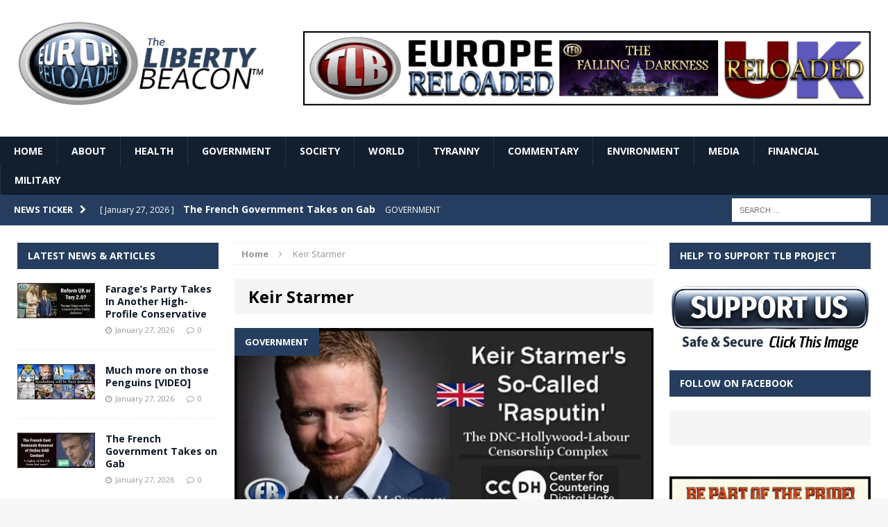

--- FILE ---
content_type: text/html; charset=UTF-8
request_url: https://www.europereloaded.com/tag/keir-starmer/page/2/
body_size: 16313
content:
<!DOCTYPE html>
<html class="no-js mh-two-sb" lang="en-US">
<head>
<meta charset="UTF-8">
<meta name="viewport" content="width=device-width, initial-scale=1.0">
<link rel="profile" href="https://gmpg.org/xfn/11" />
<link rel="pingback" href="https://www.europereloaded.com/xmlrpc.php" />
<meta name='robots' content='index, follow, max-image-preview:large, max-snippet:-1, max-video-preview:-1' />

	<!-- This site is optimized with the Yoast SEO plugin v26.7 - https://yoast.com/wordpress/plugins/seo/ -->
	<title>Keir Starmer Archives - Page 2 of 4 - Europe Reloaded</title>
	<link rel="canonical" href="https://www.europereloaded.com/tag/keir-starmer/page/2/" />
	<link rel="prev" href="https://www.europereloaded.com/tag/keir-starmer/" />
	<link rel="next" href="https://www.europereloaded.com/tag/keir-starmer/page/3/" />
	<meta property="og:locale" content="en_US" />
	<meta property="og:type" content="article" />
	<meta property="og:title" content="Keir Starmer Archives - Page 2 of 4 - Europe Reloaded" />
	<meta property="og:url" content="https://www.europereloaded.com/tag/keir-starmer/" />
	<meta property="og:site_name" content="Europe Reloaded" />
	<script type="application/ld+json" class="yoast-schema-graph">{"@context":"https://schema.org","@graph":[{"@type":"CollectionPage","@id":"https://www.europereloaded.com/tag/keir-starmer/","url":"https://www.europereloaded.com/tag/keir-starmer/page/2/","name":"Keir Starmer Archives - Page 2 of 4 - Europe Reloaded","isPartOf":{"@id":"https://www.europereloaded.com/#website"},"primaryImageOfPage":{"@id":"https://www.europereloaded.com/tag/keir-starmer/page/2/#primaryimage"},"image":{"@id":"https://www.europereloaded.com/tag/keir-starmer/page/2/#primaryimage"},"thumbnailUrl":"https://i0.wp.com/www.europereloaded.com/wp-content/uploads/2024/10/MorganMcSweeney-min.jpg?fit=620%2C280&ssl=1","breadcrumb":{"@id":"https://www.europereloaded.com/tag/keir-starmer/page/2/#breadcrumb"},"inLanguage":"en-US"},{"@type":"ImageObject","inLanguage":"en-US","@id":"https://www.europereloaded.com/tag/keir-starmer/page/2/#primaryimage","url":"https://i0.wp.com/www.europereloaded.com/wp-content/uploads/2024/10/MorganMcSweeney-min.jpg?fit=620%2C280&ssl=1","contentUrl":"https://i0.wp.com/www.europereloaded.com/wp-content/uploads/2024/10/MorganMcSweeney-min.jpg?fit=620%2C280&ssl=1","width":620,"height":280},{"@type":"BreadcrumbList","@id":"https://www.europereloaded.com/tag/keir-starmer/page/2/#breadcrumb","itemListElement":[{"@type":"ListItem","position":1,"name":"Home","item":"https://www.europereloaded.com/"},{"@type":"ListItem","position":2,"name":"Keir Starmer"}]},{"@type":"WebSite","@id":"https://www.europereloaded.com/#website","url":"https://www.europereloaded.com/","name":"Europe Reloaded","description":"","potentialAction":[{"@type":"SearchAction","target":{"@type":"EntryPoint","urlTemplate":"https://www.europereloaded.com/?s={search_term_string}"},"query-input":{"@type":"PropertyValueSpecification","valueRequired":true,"valueName":"search_term_string"}}],"inLanguage":"en-US"}]}</script>
	<!-- / Yoast SEO plugin. -->


<link rel='dns-prefetch' href='//stats.wp.com' />
<link rel='dns-prefetch' href='//fonts.googleapis.com' />
<link rel='preconnect' href='//i0.wp.com' />
<link rel='preconnect' href='//c0.wp.com' />
<link rel="alternate" type="application/rss+xml" title="Europe Reloaded &raquo; Feed" href="https://www.europereloaded.com/feed/" />
<link rel="alternate" type="application/rss+xml" title="Europe Reloaded &raquo; Comments Feed" href="https://www.europereloaded.com/comments/feed/" />
<link rel="alternate" type="application/rss+xml" title="Europe Reloaded &raquo; Keir Starmer Tag Feed" href="https://www.europereloaded.com/tag/keir-starmer/feed/" />
<style id='wp-img-auto-sizes-contain-inline-css' type='text/css'>
img:is([sizes=auto i],[sizes^="auto," i]){contain-intrinsic-size:3000px 1500px}
/*# sourceURL=wp-img-auto-sizes-contain-inline-css */
</style>
<style id='wp-emoji-styles-inline-css' type='text/css'>

	img.wp-smiley, img.emoji {
		display: inline !important;
		border: none !important;
		box-shadow: none !important;
		height: 1em !important;
		width: 1em !important;
		margin: 0 0.07em !important;
		vertical-align: -0.1em !important;
		background: none !important;
		padding: 0 !important;
	}
/*# sourceURL=wp-emoji-styles-inline-css */
</style>
<style id='wp-block-library-inline-css' type='text/css'>
:root{--wp-block-synced-color:#7a00df;--wp-block-synced-color--rgb:122,0,223;--wp-bound-block-color:var(--wp-block-synced-color);--wp-editor-canvas-background:#ddd;--wp-admin-theme-color:#007cba;--wp-admin-theme-color--rgb:0,124,186;--wp-admin-theme-color-darker-10:#006ba1;--wp-admin-theme-color-darker-10--rgb:0,107,160.5;--wp-admin-theme-color-darker-20:#005a87;--wp-admin-theme-color-darker-20--rgb:0,90,135;--wp-admin-border-width-focus:2px}@media (min-resolution:192dpi){:root{--wp-admin-border-width-focus:1.5px}}.wp-element-button{cursor:pointer}:root .has-very-light-gray-background-color{background-color:#eee}:root .has-very-dark-gray-background-color{background-color:#313131}:root .has-very-light-gray-color{color:#eee}:root .has-very-dark-gray-color{color:#313131}:root .has-vivid-green-cyan-to-vivid-cyan-blue-gradient-background{background:linear-gradient(135deg,#00d084,#0693e3)}:root .has-purple-crush-gradient-background{background:linear-gradient(135deg,#34e2e4,#4721fb 50%,#ab1dfe)}:root .has-hazy-dawn-gradient-background{background:linear-gradient(135deg,#faaca8,#dad0ec)}:root .has-subdued-olive-gradient-background{background:linear-gradient(135deg,#fafae1,#67a671)}:root .has-atomic-cream-gradient-background{background:linear-gradient(135deg,#fdd79a,#004a59)}:root .has-nightshade-gradient-background{background:linear-gradient(135deg,#330968,#31cdcf)}:root .has-midnight-gradient-background{background:linear-gradient(135deg,#020381,#2874fc)}:root{--wp--preset--font-size--normal:16px;--wp--preset--font-size--huge:42px}.has-regular-font-size{font-size:1em}.has-larger-font-size{font-size:2.625em}.has-normal-font-size{font-size:var(--wp--preset--font-size--normal)}.has-huge-font-size{font-size:var(--wp--preset--font-size--huge)}.has-text-align-center{text-align:center}.has-text-align-left{text-align:left}.has-text-align-right{text-align:right}.has-fit-text{white-space:nowrap!important}#end-resizable-editor-section{display:none}.aligncenter{clear:both}.items-justified-left{justify-content:flex-start}.items-justified-center{justify-content:center}.items-justified-right{justify-content:flex-end}.items-justified-space-between{justify-content:space-between}.screen-reader-text{border:0;clip-path:inset(50%);height:1px;margin:-1px;overflow:hidden;padding:0;position:absolute;width:1px;word-wrap:normal!important}.screen-reader-text:focus{background-color:#ddd;clip-path:none;color:#444;display:block;font-size:1em;height:auto;left:5px;line-height:normal;padding:15px 23px 14px;text-decoration:none;top:5px;width:auto;z-index:100000}html :where(.has-border-color){border-style:solid}html :where([style*=border-top-color]){border-top-style:solid}html :where([style*=border-right-color]){border-right-style:solid}html :where([style*=border-bottom-color]){border-bottom-style:solid}html :where([style*=border-left-color]){border-left-style:solid}html :where([style*=border-width]){border-style:solid}html :where([style*=border-top-width]){border-top-style:solid}html :where([style*=border-right-width]){border-right-style:solid}html :where([style*=border-bottom-width]){border-bottom-style:solid}html :where([style*=border-left-width]){border-left-style:solid}html :where(img[class*=wp-image-]){height:auto;max-width:100%}:where(figure){margin:0 0 1em}html :where(.is-position-sticky){--wp-admin--admin-bar--position-offset:var(--wp-admin--admin-bar--height,0px)}@media screen and (max-width:600px){html :where(.is-position-sticky){--wp-admin--admin-bar--position-offset:0px}}

/*# sourceURL=wp-block-library-inline-css */
</style><style id='global-styles-inline-css' type='text/css'>
:root{--wp--preset--aspect-ratio--square: 1;--wp--preset--aspect-ratio--4-3: 4/3;--wp--preset--aspect-ratio--3-4: 3/4;--wp--preset--aspect-ratio--3-2: 3/2;--wp--preset--aspect-ratio--2-3: 2/3;--wp--preset--aspect-ratio--16-9: 16/9;--wp--preset--aspect-ratio--9-16: 9/16;--wp--preset--color--black: #000000;--wp--preset--color--cyan-bluish-gray: #abb8c3;--wp--preset--color--white: #ffffff;--wp--preset--color--pale-pink: #f78da7;--wp--preset--color--vivid-red: #cf2e2e;--wp--preset--color--luminous-vivid-orange: #ff6900;--wp--preset--color--luminous-vivid-amber: #fcb900;--wp--preset--color--light-green-cyan: #7bdcb5;--wp--preset--color--vivid-green-cyan: #00d084;--wp--preset--color--pale-cyan-blue: #8ed1fc;--wp--preset--color--vivid-cyan-blue: #0693e3;--wp--preset--color--vivid-purple: #9b51e0;--wp--preset--gradient--vivid-cyan-blue-to-vivid-purple: linear-gradient(135deg,rgb(6,147,227) 0%,rgb(155,81,224) 100%);--wp--preset--gradient--light-green-cyan-to-vivid-green-cyan: linear-gradient(135deg,rgb(122,220,180) 0%,rgb(0,208,130) 100%);--wp--preset--gradient--luminous-vivid-amber-to-luminous-vivid-orange: linear-gradient(135deg,rgb(252,185,0) 0%,rgb(255,105,0) 100%);--wp--preset--gradient--luminous-vivid-orange-to-vivid-red: linear-gradient(135deg,rgb(255,105,0) 0%,rgb(207,46,46) 100%);--wp--preset--gradient--very-light-gray-to-cyan-bluish-gray: linear-gradient(135deg,rgb(238,238,238) 0%,rgb(169,184,195) 100%);--wp--preset--gradient--cool-to-warm-spectrum: linear-gradient(135deg,rgb(74,234,220) 0%,rgb(151,120,209) 20%,rgb(207,42,186) 40%,rgb(238,44,130) 60%,rgb(251,105,98) 80%,rgb(254,248,76) 100%);--wp--preset--gradient--blush-light-purple: linear-gradient(135deg,rgb(255,206,236) 0%,rgb(152,150,240) 100%);--wp--preset--gradient--blush-bordeaux: linear-gradient(135deg,rgb(254,205,165) 0%,rgb(254,45,45) 50%,rgb(107,0,62) 100%);--wp--preset--gradient--luminous-dusk: linear-gradient(135deg,rgb(255,203,112) 0%,rgb(199,81,192) 50%,rgb(65,88,208) 100%);--wp--preset--gradient--pale-ocean: linear-gradient(135deg,rgb(255,245,203) 0%,rgb(182,227,212) 50%,rgb(51,167,181) 100%);--wp--preset--gradient--electric-grass: linear-gradient(135deg,rgb(202,248,128) 0%,rgb(113,206,126) 100%);--wp--preset--gradient--midnight: linear-gradient(135deg,rgb(2,3,129) 0%,rgb(40,116,252) 100%);--wp--preset--font-size--small: 13px;--wp--preset--font-size--medium: 20px;--wp--preset--font-size--large: 36px;--wp--preset--font-size--x-large: 42px;--wp--preset--spacing--20: 0.44rem;--wp--preset--spacing--30: 0.67rem;--wp--preset--spacing--40: 1rem;--wp--preset--spacing--50: 1.5rem;--wp--preset--spacing--60: 2.25rem;--wp--preset--spacing--70: 3.38rem;--wp--preset--spacing--80: 5.06rem;--wp--preset--shadow--natural: 6px 6px 9px rgba(0, 0, 0, 0.2);--wp--preset--shadow--deep: 12px 12px 50px rgba(0, 0, 0, 0.4);--wp--preset--shadow--sharp: 6px 6px 0px rgba(0, 0, 0, 0.2);--wp--preset--shadow--outlined: 6px 6px 0px -3px rgb(255, 255, 255), 6px 6px rgb(0, 0, 0);--wp--preset--shadow--crisp: 6px 6px 0px rgb(0, 0, 0);}:where(.is-layout-flex){gap: 0.5em;}:where(.is-layout-grid){gap: 0.5em;}body .is-layout-flex{display: flex;}.is-layout-flex{flex-wrap: wrap;align-items: center;}.is-layout-flex > :is(*, div){margin: 0;}body .is-layout-grid{display: grid;}.is-layout-grid > :is(*, div){margin: 0;}:where(.wp-block-columns.is-layout-flex){gap: 2em;}:where(.wp-block-columns.is-layout-grid){gap: 2em;}:where(.wp-block-post-template.is-layout-flex){gap: 1.25em;}:where(.wp-block-post-template.is-layout-grid){gap: 1.25em;}.has-black-color{color: var(--wp--preset--color--black) !important;}.has-cyan-bluish-gray-color{color: var(--wp--preset--color--cyan-bluish-gray) !important;}.has-white-color{color: var(--wp--preset--color--white) !important;}.has-pale-pink-color{color: var(--wp--preset--color--pale-pink) !important;}.has-vivid-red-color{color: var(--wp--preset--color--vivid-red) !important;}.has-luminous-vivid-orange-color{color: var(--wp--preset--color--luminous-vivid-orange) !important;}.has-luminous-vivid-amber-color{color: var(--wp--preset--color--luminous-vivid-amber) !important;}.has-light-green-cyan-color{color: var(--wp--preset--color--light-green-cyan) !important;}.has-vivid-green-cyan-color{color: var(--wp--preset--color--vivid-green-cyan) !important;}.has-pale-cyan-blue-color{color: var(--wp--preset--color--pale-cyan-blue) !important;}.has-vivid-cyan-blue-color{color: var(--wp--preset--color--vivid-cyan-blue) !important;}.has-vivid-purple-color{color: var(--wp--preset--color--vivid-purple) !important;}.has-black-background-color{background-color: var(--wp--preset--color--black) !important;}.has-cyan-bluish-gray-background-color{background-color: var(--wp--preset--color--cyan-bluish-gray) !important;}.has-white-background-color{background-color: var(--wp--preset--color--white) !important;}.has-pale-pink-background-color{background-color: var(--wp--preset--color--pale-pink) !important;}.has-vivid-red-background-color{background-color: var(--wp--preset--color--vivid-red) !important;}.has-luminous-vivid-orange-background-color{background-color: var(--wp--preset--color--luminous-vivid-orange) !important;}.has-luminous-vivid-amber-background-color{background-color: var(--wp--preset--color--luminous-vivid-amber) !important;}.has-light-green-cyan-background-color{background-color: var(--wp--preset--color--light-green-cyan) !important;}.has-vivid-green-cyan-background-color{background-color: var(--wp--preset--color--vivid-green-cyan) !important;}.has-pale-cyan-blue-background-color{background-color: var(--wp--preset--color--pale-cyan-blue) !important;}.has-vivid-cyan-blue-background-color{background-color: var(--wp--preset--color--vivid-cyan-blue) !important;}.has-vivid-purple-background-color{background-color: var(--wp--preset--color--vivid-purple) !important;}.has-black-border-color{border-color: var(--wp--preset--color--black) !important;}.has-cyan-bluish-gray-border-color{border-color: var(--wp--preset--color--cyan-bluish-gray) !important;}.has-white-border-color{border-color: var(--wp--preset--color--white) !important;}.has-pale-pink-border-color{border-color: var(--wp--preset--color--pale-pink) !important;}.has-vivid-red-border-color{border-color: var(--wp--preset--color--vivid-red) !important;}.has-luminous-vivid-orange-border-color{border-color: var(--wp--preset--color--luminous-vivid-orange) !important;}.has-luminous-vivid-amber-border-color{border-color: var(--wp--preset--color--luminous-vivid-amber) !important;}.has-light-green-cyan-border-color{border-color: var(--wp--preset--color--light-green-cyan) !important;}.has-vivid-green-cyan-border-color{border-color: var(--wp--preset--color--vivid-green-cyan) !important;}.has-pale-cyan-blue-border-color{border-color: var(--wp--preset--color--pale-cyan-blue) !important;}.has-vivid-cyan-blue-border-color{border-color: var(--wp--preset--color--vivid-cyan-blue) !important;}.has-vivid-purple-border-color{border-color: var(--wp--preset--color--vivid-purple) !important;}.has-vivid-cyan-blue-to-vivid-purple-gradient-background{background: var(--wp--preset--gradient--vivid-cyan-blue-to-vivid-purple) !important;}.has-light-green-cyan-to-vivid-green-cyan-gradient-background{background: var(--wp--preset--gradient--light-green-cyan-to-vivid-green-cyan) !important;}.has-luminous-vivid-amber-to-luminous-vivid-orange-gradient-background{background: var(--wp--preset--gradient--luminous-vivid-amber-to-luminous-vivid-orange) !important;}.has-luminous-vivid-orange-to-vivid-red-gradient-background{background: var(--wp--preset--gradient--luminous-vivid-orange-to-vivid-red) !important;}.has-very-light-gray-to-cyan-bluish-gray-gradient-background{background: var(--wp--preset--gradient--very-light-gray-to-cyan-bluish-gray) !important;}.has-cool-to-warm-spectrum-gradient-background{background: var(--wp--preset--gradient--cool-to-warm-spectrum) !important;}.has-blush-light-purple-gradient-background{background: var(--wp--preset--gradient--blush-light-purple) !important;}.has-blush-bordeaux-gradient-background{background: var(--wp--preset--gradient--blush-bordeaux) !important;}.has-luminous-dusk-gradient-background{background: var(--wp--preset--gradient--luminous-dusk) !important;}.has-pale-ocean-gradient-background{background: var(--wp--preset--gradient--pale-ocean) !important;}.has-electric-grass-gradient-background{background: var(--wp--preset--gradient--electric-grass) !important;}.has-midnight-gradient-background{background: var(--wp--preset--gradient--midnight) !important;}.has-small-font-size{font-size: var(--wp--preset--font-size--small) !important;}.has-medium-font-size{font-size: var(--wp--preset--font-size--medium) !important;}.has-large-font-size{font-size: var(--wp--preset--font-size--large) !important;}.has-x-large-font-size{font-size: var(--wp--preset--font-size--x-large) !important;}
/*# sourceURL=global-styles-inline-css */
</style>

<style id='classic-theme-styles-inline-css' type='text/css'>
/*! This file is auto-generated */
.wp-block-button__link{color:#fff;background-color:#32373c;border-radius:9999px;box-shadow:none;text-decoration:none;padding:calc(.667em + 2px) calc(1.333em + 2px);font-size:1.125em}.wp-block-file__button{background:#32373c;color:#fff;text-decoration:none}
/*# sourceURL=/wp-includes/css/classic-themes.min.css */
</style>
<link rel='stylesheet' id='widgetopts-styles-css' href='https://www.europereloaded.com/wp-content/plugins/widget-options/assets/css/widget-options.css?ver=4.1.3' type='text/css' media='all' />
<link rel='stylesheet' id='parent-style-css' href='https://www.europereloaded.com/wp-content/themes/mh-magazine/style.css?ver=1731165471' type='text/css' media='all' />
<link rel='stylesheet' id='mh-magazine-css' href='https://www.europereloaded.com/wp-content/themes/thelibertybeacon/style.css?ver=1731165471' type='text/css' media='all' />
<link rel='stylesheet' id='mh-font-awesome-css' href='https://www.europereloaded.com/wp-content/themes/mh-magazine/includes/font-awesome.min.css?ver=1731165471' type='text/css' media='all' />
<link rel='stylesheet' id='mh-google-fonts-css' href='https://fonts.googleapis.com/css?family=Open+Sans:300,400,400italic,600,700' type='text/css' media='all' />
<link rel='stylesheet' id='jetpack-subscriptions-css' href='https://c0.wp.com/p/jetpack/15.4/_inc/build/subscriptions/subscriptions.min.css' type='text/css' media='all' />
<script type="text/javascript" src="https://c0.wp.com/c/6.9/wp-includes/js/jquery/jquery.min.js" id="jquery-core-js"></script>
<script type="text/javascript" src="https://c0.wp.com/c/6.9/wp-includes/js/jquery/jquery-migrate.min.js" id="jquery-migrate-js"></script>
<script type="text/javascript" src="https://www.europereloaded.com/wp-content/themes/mh-magazine/js/scripts.js?ver=1731165471" id="mh-scripts-js"></script>
<link rel="https://api.w.org/" href="https://www.europereloaded.com/wp-json/" /><link rel="alternate" title="JSON" type="application/json" href="https://www.europereloaded.com/wp-json/wp/v2/tags/26977" /><link rel="EditURI" type="application/rsd+xml" title="RSD" href="https://www.europereloaded.com/xmlrpc.php?rsd" />
<meta name="generator" content="WordPress 6.9" />
	<style>img#wpstats{display:none}</style>
		<style type="text/css">.mh-header {
    border-bottom: none !important;
}
.small_img{
width:112px;
height:58px;
}

.mh-carousel-layout2 {
    padding: 0px !important;
}
.mh-carousel-widget li {
    margin-right: 7px !important;
}

@media only screen and (min-width : 768px) {
#mh_magazine_slider-2{
height:438px;
}
}
@media only screen and (max-width : 767px) {
#mh_magazine_slider-2{
height:155px;
}
}
.mh-header{border-bottom:2px solid #ac2624}.g-7,.g-9{max-width:320px!important}.mh-slider-caption{display:none}</style>
<style type="text/css">
.mh-header-nav li:hover, .mh-header-nav ul li:hover > ul, .mh-main-nav-wrap, .mh-main-nav, .mh-main-nav ul li:hover > ul, .mh-extra-nav li:hover, .mh-extra-nav ul li:hover > ul, .mh-footer-nav li:hover, .mh-footer-nav ul li:hover > ul, .mh-social-nav li a:hover, .mh-widget-col-1 .mh-slider-caption, .mh-widget-col-2 .mh-slider-caption, .mh-carousel-layout1, .mh-spotlight-widget, .mh-social-widget li a, .mh-author-bio-widget, .mh-footer-widget .mh-tab-comment-excerpt, .mh-nip-item:hover .mh-nip-overlay, .mh-widget .tagcloud a, .mh-footer-widget .tagcloud a, .mh-footer, .mh-copyright-wrap, input[type=submit]:hover, #respond #cancel-comment-reply-link:hover, #infinite-handle span:hover { background: #121f2f; }
.mh-slider-caption { background: #121f2f; background: rgba(18, 31, 47, 0.8); }
@media screen and (max-width: 900px) { #mh-mobile .mh-slider-caption { background: rgba(18, 31, 47, 1); } }
.slicknav_menu, .slicknav_nav ul { border-color: #121f2f; }
.mh-copyright, .mh-copyright a { color: #fff; }
.mh-preheader, .mh-wide-layout .mh-subheader, .mh-ticker-title, .mh-main-nav li:hover, .mh-footer-nav, .slicknav_menu, .slicknav_btn, .slicknav_nav .slicknav_item:hover, .slicknav_nav a:hover, .mh-back-to-top, .mh-subheading, .entry-tags .fa, .entry-tags li:hover, .mh-loop-layout2 .mh-loop-caption, .mh-widget-layout2 .mh-widget-title, .mh-widget-layout2 .mh-footer-widget-title, #mh-mobile .flex-control-paging li a.flex-active, .mh-slider-layout2 .mh-slider-category, .mh-carousel-layout1 .mh-carousel-caption, .mh-spotlight-caption, .mh-posts-large-caption, .mh-tab-button.active, .mh-tab-button.active:hover, .mh-footer-widget .mh-tab-button.active, .mh-social-widget li:hover a, .mh-footer-widget .mh-social-widget li a, .mh-footer-widget .mh-author-bio-widget, .tagcloud a:hover, .mh-widget .tagcloud a:hover, .mh-footer-widget .tagcloud a:hover, .page-numbers:hover, .mh-loop-pagination .current, .mh-comments-pagination .current, .pagelink, a:hover .pagelink, input[type=submit], #respond #cancel-comment-reply-link, #infinite-handle span { background: #253e5f; }
blockquote, .mh-category-desc, .mh-widget-layout1 .mh-widget-title, .mh-widget-layout3 .mh-widget-title, .mh-widget-layout1 .mh-footer-widget-title, .mh-widget-layout3 .mh-footer-widget-title, .mh-slider-layout1 .mh-slider-caption, .mh-carousel-layout1, .mh-spotlight-widget, .mh-author-bio-widget, .mh-author-bio-title, .mh-author-bio-image-frame, .mh-video-widget, .mh-tab-buttons, .bypostauthor .mh-comment-meta, textarea:hover, input[type=text]:hover, input[type=email]:hover, input[type=tel]:hover, input[type=url]:hover { border-color: #253e5f; }
.mh-dropcap, .mh-carousel-layout1 .flex-direction-nav a, .mh-carousel-layout2 .mh-carousel-caption { color: #253e5f; }
body, a, .post .entry-title, .entry-content h1, .entry-content h2, .entry-content h3, .entry-content h4, .entry-content h5, .entry-content h6, .wp-caption-text, .mh-widget-layout1 .mh-widget-title { color: #0e1826; }
.entry-content a { color: #335684; }
a:hover, .mh-footer a:hover, .entry-content a:hover, .mh-author-box a:hover, .mh-post-nav a:hover, .mh-tabbed-widget a:hover, #respond a:hover, .mh-meta a:hover, .mh-footer .mh-meta a:hover, .mh-breadcrumb a:hover { color: #3a6296; }
</style>
<!--[if lt IE 9]>
<script src="https://www.europereloaded.com/wp-content/themes/mh-magazine/js/css3-mediaqueries.js"></script>
<![endif]-->
</head>
<body id="mh-mobile" class="archive paged tag tag-keir-starmer tag-26977 paged-2 tag-paged-2 wp-theme-mh-magazine wp-child-theme-thelibertybeacon mh-wide-layout mh-left-sb mh-loop-layout2 mh-widget-layout2">
<div class="mh-header-mobile-nav clearfix"></div>
	<div class="mh-preheader">
    	<div class="mh-container mh-container-inner mh-row clearfix">
    		            	<nav class="mh-header-nav mh-col-2-3 clearfix">
            						</nav>
						            	<nav class="mh-social-icons mh-social-nav mh-col-1-3 clearfix">
            						</nav>
					</div>
	</div>
<header class="mh-header">
	<div class="mh-container mh-container-inner mh-row clearfix">
		<div class="mh-col-1-3 mh-custom-header">
<a href="https://www.europereloaded.com/" title="Europe Reloaded" rel="home">
<div class="mh-site-logo" role="banner">
<img class="mh-header-image" src="https://www.europereloaded.com/wp-content/uploads/2024/09/1727419843158.png" height="1161" width="3174" alt="Europe Reloaded" />
</div>
</a>
</div>
<div class="mh-col-2-3 mh-header-widget-2">
<div id="text-7" class="widget mh-widget mh-header-2 widget_text">			<div class="textwidget"><p><a href="https://www.europereloaded.com/the-liberty-beacon/" target="_blank" rel="noopener"><img decoding="async" class="alignnone" src="/wp-content/uploads/2024/10/red-5.png" border="0" /></a></p>
</div>
		</div></div>
	</div>
	<div class="mh-main-nav-wrap">
		<nav class="mh-main-nav mh-container mh-container-inner clearfix">
			<div class="menu-main-menu-container"><ul id="menu-main-menu" class="menu"><li id="menu-item-65663" class="menu-item menu-item-type-post_type menu-item-object-page menu-item-home menu-item-65663"><a href="https://www.europereloaded.com/">HOME</a></li>
<li id="menu-item-122356" class="menu-item menu-item-type-post_type menu-item-object-page menu-item-122356"><a href="https://www.europereloaded.com/about/">ABOUT</a></li>
<li id="menu-item-65667" class="menu-item menu-item-type-taxonomy menu-item-object-category menu-item-65667"><a href="https://www.europereloaded.com/category/health/">HEALTH</a></li>
<li id="menu-item-65670" class="menu-item menu-item-type-taxonomy menu-item-object-category menu-item-65670"><a href="https://www.europereloaded.com/category/government/">GOVERNMENT</a></li>
<li id="menu-item-65668" class="menu-item menu-item-type-taxonomy menu-item-object-category menu-item-65668"><a href="https://www.europereloaded.com/category/freedom/">SOCIETY</a></li>
<li id="menu-item-65664" class="menu-item menu-item-type-taxonomy menu-item-object-category menu-item-65664"><a href="https://www.europereloaded.com/category/world/">WORLD</a></li>
<li id="menu-item-65665" class="menu-item menu-item-type-taxonomy menu-item-object-category menu-item-65665"><a href="https://www.europereloaded.com/category/tyranny/">TYRANNY</a></li>
<li id="menu-item-65673" class="menu-item menu-item-type-custom menu-item-object-custom menu-item-65673"><a href="https://www.europereloaded.com/category/commentary/">COMMENTARY</a></li>
<li id="menu-item-65666" class="menu-item menu-item-type-taxonomy menu-item-object-category menu-item-65666"><a href="https://www.europereloaded.com/category/environment/">ENVIRONMENT</a></li>
<li id="menu-item-65671" class="menu-item menu-item-type-taxonomy menu-item-object-category menu-item-65671"><a href="https://www.europereloaded.com/category/media-2/">MEDIA</a></li>
<li id="menu-item-65672" class="menu-item menu-item-type-taxonomy menu-item-object-category menu-item-65672"><a href="https://www.europereloaded.com/category/financial/">FINANCIAL</a></li>
<li id="menu-item-65669" class="menu-item menu-item-type-taxonomy menu-item-object-category menu-item-65669"><a href="https://www.europereloaded.com/category/military-2/">MILITARY</a></li>
</ul></div>		</nav>
	</div>
	</header>
	<div class="mh-subheader">
		<div class="mh-container mh-container-inner mh-row clearfix">
							<div class="mh-col-2-3 mh-header-ticker">
					<div class="mh-news-ticker">
			<div class="mh-ticker-title">
			News Ticker<i class="fa fa-chevron-right"></i>		</div>
		<div class="mh-ticker-content">
		<ul id="mh-ticker-loop">				<li class="mh-ticker-item">
					<a href="https://www.europereloaded.com/farages-party-takes-in-another-high-profile-conservative/" title="Farage&#8217;s Party Takes In Another High-Profile Conservative">
						<span class="mh-ticker-item-date">
                        	[ January 27, 2026 ]                        </span>
						<span class="mh-ticker-item-title">
							Farage&#8217;s Party Takes In Another High-Profile Conservative						</span>
						<span class="mh-ticker-item-cat">
														GOVERNMENT						</span>
					</a>
				</li>				<li class="mh-ticker-item">
					<a href="https://www.europereloaded.com/more-on-those-penguins-video/" title="Much more on those Penguins [VIDEO]">
						<span class="mh-ticker-item-date">
                        	[ January 27, 2026 ]                        </span>
						<span class="mh-ticker-item-title">
							Much more on those Penguins [VIDEO]						</span>
						<span class="mh-ticker-item-cat">
														Analysis						</span>
					</a>
				</li>				<li class="mh-ticker-item">
					<a href="https://www.europereloaded.com/the-french-govt-takes-on-gab/" title="The French Government Takes on Gab">
						<span class="mh-ticker-item-date">
                        	[ January 27, 2026 ]                        </span>
						<span class="mh-ticker-item-title">
							The French Government Takes on Gab						</span>
						<span class="mh-ticker-item-cat">
														GOVERNMENT						</span>
					</a>
				</li>				<li class="mh-ticker-item">
					<a href="https://www.europereloaded.com/peter-magyars-financial-and-energy-expert-made-massive-profits-from-war/" title="Péter Magyar’s Financial &#038; Energy Expert Made Massive Profits from War">
						<span class="mh-ticker-item-date">
                        	[ January 26, 2026 ]                        </span>
						<span class="mh-ticker-item-title">
							Péter Magyar’s Financial &#038; Energy Expert Made Massive Profits from War						</span>
						<span class="mh-ticker-item-cat">
														GOVERNMENT						</span>
					</a>
				</li>				<li class="mh-ticker-item">
					<a href="https://www.europereloaded.com/261852-2/" title="The WEF message: Jews and Muslims must join forces against &#8220;old Europeans&#8221;">
						<span class="mh-ticker-item-date">
                        	[ January 26, 2026 ]                        </span>
						<span class="mh-ticker-item-title">
							The WEF message: Jews and Muslims must join forces against &#8220;old Europeans&#8221;						</span>
						<span class="mh-ticker-item-cat">
														GOVERNMENT						</span>
					</a>
				</li>		</ul>
	</div>
</div>				</div>
										<aside class="mh-col-1-3 mh-header-search">
					<form role="search" method="get" class="search-form" action="https://www.europereloaded.com/">
				<label>
					<span class="screen-reader-text">Search for:</span>
					<input type="search" class="search-field" placeholder="Search &hellip;" value="" name="s" />
				</label>
				<input type="submit" class="search-submit" value="Search" />
			</form>				</aside>
					</div>
	</div>
<div class="mh-container mh-container-outer">
<div class="mh-wrapper clearfix">
	<div class="mh-main clearfix">
		<div id="main-content" class="mh-loop mh-content"><nav class="mh-breadcrumb"><span itemscope itemtype="http://data-vocabulary.org/Breadcrumb"><a href="https://www.europereloaded.com" itemprop="url"><span itemprop="title">Home</span></a></span><span class="mh-breadcrumb-delimiter"><i class="fa fa-angle-right"></i></span>Keir Starmer</nav>
<header class="page-header">
<h1 class="page-title">Keir Starmer</h1>
</header>
<article class="mh-loop-item clearfix post-235558 post type-post status-publish format-standard has-post-thumbnail hentry category-government category-media-2 category-tyranny category-world tag-callum-hood tag-centre-for-countering-digital-hate tag-imran-ahmed-ccdh tag-keir-starmer tag-labour-together tag-matt-taibbi tag-morgan-mcsweeney-chief-of-staff tag-paul-d-thacker tag-rhoda-wilson-the-expose tag-the-disinformation-chronicle">
	<div class="mh-loop-thumb">
		<a href="https://www.europereloaded.com/starmers-chief-of-staff-is-at-the-helm-of-britains-interference-in-us-elections/"><img width="620" height="280" src="https://i0.wp.com/www.europereloaded.com/wp-content/uploads/2024/10/MorganMcSweeney-min.jpg?fit=620%2C280&amp;ssl=1" class="attachment-mh-magazine-content size-mh-magazine-content wp-post-image" alt="" decoding="async" fetchpriority="high" srcset="https://i0.wp.com/www.europereloaded.com/wp-content/uploads/2024/10/MorganMcSweeney-min.jpg?w=620&amp;ssl=1 620w, https://i0.wp.com/www.europereloaded.com/wp-content/uploads/2024/10/MorganMcSweeney-min.jpg?resize=300%2C135&amp;ssl=1 300w, https://i0.wp.com/www.europereloaded.com/wp-content/uploads/2024/10/MorganMcSweeney-min.jpg?resize=326%2C147&amp;ssl=1 326w, https://i0.wp.com/www.europereloaded.com/wp-content/uploads/2024/10/MorganMcSweeney-min.jpg?resize=80%2C36&amp;ssl=1 80w, https://i0.wp.com/www.europereloaded.com/wp-content/uploads/2024/10/MorganMcSweeney-min.jpg?resize=112%2C51&amp;ssl=1 112w, https://i0.wp.com/www.europereloaded.com/wp-content/uploads/2024/10/MorganMcSweeney-min.jpg?resize=186%2C84&amp;ssl=1 186w, https://i0.wp.com/www.europereloaded.com/wp-content/uploads/2024/10/MorganMcSweeney-min.jpg?resize=307%2C138&amp;ssl=1 307w" sizes="(max-width: 620px) 100vw, 620px" />		</a>
					<div class="mh-loop-caption">
				GOVERNMENT			</div>
			</div>
	<div class="mh-loop-content clearfix">
		<header class="mh-loop-header">
			<h3 class="mh-loop-title">
				<a href="https://www.europereloaded.com/starmers-chief-of-staff-is-at-the-helm-of-britains-interference-in-us-elections/" rel="bookmark">
					Starmer’s Chief of Staff is at the helm of Britain’s interference in US elections				</a>
			</h3>
			<div class="mh-meta mh-loop-meta">
				<span class="mh-meta-date"><i class="fa fa-clock-o"></i>October 25, 2024</span>
<span class="mh-meta-comments"><i class="fa fa-comment-o"></i><a class="mh-comment-count-link" href="https://www.europereloaded.com/starmers-chief-of-staff-is-at-the-helm-of-britains-interference-in-us-elections/#mh-comments">0</a></span>
			</div>
		</header>
		<div class="mh-loop-excerpt">
			<div class="mh-excerpt"><p>. ER Editor: Hoisting the UK Labour Party on the petard of US election interference under Trump&#8217;s renewed EO 13848. This week we published this &#8212; Trump files against UK ‘interference’ in US election with <a class="mh-excerpt-more" href="https://www.europereloaded.com/starmers-chief-of-staff-is-at-the-helm-of-britains-interference-in-us-elections/" title="Starmer’s Chief of Staff is at the helm of Britain’s interference in US elections">[&#8230;]</a></p>
</div>		</div>
	</div>
</article><article class="mh-loop-item clearfix post-234769 post type-post status-publish format-standard has-post-thumbnail hentry category-government tag-keir-starmer tag-labour-polling-results tag-toby-young-daily-sceptic tag-uk-labour-government">
	<div class="mh-loop-thumb">
		<a href="https://www.europereloaded.com/labours-poll-lead-wiped-out/"><img width="620" height="280" src="https://i0.wp.com/www.europereloaded.com/wp-content/uploads/2024/10/Labourpolling100days-min.jpg?fit=620%2C280&amp;ssl=1" class="attachment-mh-magazine-content size-mh-magazine-content wp-post-image" alt="" decoding="async" srcset="https://i0.wp.com/www.europereloaded.com/wp-content/uploads/2024/10/Labourpolling100days-min.jpg?w=620&amp;ssl=1 620w, https://i0.wp.com/www.europereloaded.com/wp-content/uploads/2024/10/Labourpolling100days-min.jpg?resize=300%2C135&amp;ssl=1 300w, https://i0.wp.com/www.europereloaded.com/wp-content/uploads/2024/10/Labourpolling100days-min.jpg?resize=326%2C147&amp;ssl=1 326w, https://i0.wp.com/www.europereloaded.com/wp-content/uploads/2024/10/Labourpolling100days-min.jpg?resize=80%2C36&amp;ssl=1 80w, https://i0.wp.com/www.europereloaded.com/wp-content/uploads/2024/10/Labourpolling100days-min.jpg?resize=112%2C51&amp;ssl=1 112w, https://i0.wp.com/www.europereloaded.com/wp-content/uploads/2024/10/Labourpolling100days-min.jpg?resize=186%2C84&amp;ssl=1 186w, https://i0.wp.com/www.europereloaded.com/wp-content/uploads/2024/10/Labourpolling100days-min.jpg?resize=307%2C138&amp;ssl=1 307w" sizes="(max-width: 620px) 100vw, 620px" />		</a>
					<div class="mh-loop-caption">
				GOVERNMENT			</div>
			</div>
	<div class="mh-loop-content clearfix">
		<header class="mh-loop-header">
			<h3 class="mh-loop-title">
				<a href="https://www.europereloaded.com/labours-poll-lead-wiped-out/" rel="bookmark">
					Labour’s Poll Lead Wiped Out, A Non-Existent Honeymoon				</a>
			</h3>
			<div class="mh-meta mh-loop-meta">
				<span class="mh-meta-date"><i class="fa fa-clock-o"></i>October 14, 2024</span>
<span class="mh-meta-comments"><i class="fa fa-comment-o"></i><a class="mh-comment-count-link" href="https://www.europereloaded.com/labours-poll-lead-wiped-out/#mh-comments">0</a></span>
			</div>
		</header>
		<div class="mh-loop-excerpt">
			<div class="mh-excerpt"><p>. ER Editor: We&#8217;ve been watching theatre for some time. 14 years of Tory rule was a disaster; ditto for Labour within weeks. It&#8217;s all meant to go down. ******** Labour’s Poll Lead Wiped Out <a class="mh-excerpt-more" href="https://www.europereloaded.com/labours-poll-lead-wiped-out/" title="Labour’s Poll Lead Wiped Out, A Non-Existent Honeymoon">[&#8230;]</a></p>
</div>		</div>
	</div>
</article><article class="mh-loop-item clearfix post-230708 post type-post status-publish format-standard has-post-thumbnail hentry category-government category-media-2 category-tyranny tag-bernie-spofforth-cheshire tag-common-purpose tag-keir-starmer tag-thinking-coalition tag-uk-court-sentencing tag-uk-online-safety-act">
	<div class="mh-loop-thumb">
		<a href="https://www.europereloaded.com/the-u-k-show-trials-begin/"><img width="620" height="280" src="https://i0.wp.com/www.europereloaded.com/wp-content/uploads/2024/08/ShowtrialsUK.jpg?fit=620%2C280&amp;ssl=1" class="attachment-mh-magazine-content size-mh-magazine-content wp-post-image" alt="" decoding="async" srcset="https://i0.wp.com/www.europereloaded.com/wp-content/uploads/2024/08/ShowtrialsUK.jpg?w=620&amp;ssl=1 620w, https://i0.wp.com/www.europereloaded.com/wp-content/uploads/2024/08/ShowtrialsUK.jpg?resize=300%2C135&amp;ssl=1 300w, https://i0.wp.com/www.europereloaded.com/wp-content/uploads/2024/08/ShowtrialsUK.jpg?resize=326%2C147&amp;ssl=1 326w, https://i0.wp.com/www.europereloaded.com/wp-content/uploads/2024/08/ShowtrialsUK.jpg?resize=80%2C36&amp;ssl=1 80w, https://i0.wp.com/www.europereloaded.com/wp-content/uploads/2024/08/ShowtrialsUK.jpg?resize=112%2C51&amp;ssl=1 112w, https://i0.wp.com/www.europereloaded.com/wp-content/uploads/2024/08/ShowtrialsUK.jpg?resize=186%2C84&amp;ssl=1 186w, https://i0.wp.com/www.europereloaded.com/wp-content/uploads/2024/08/ShowtrialsUK.jpg?resize=307%2C138&amp;ssl=1 307w" sizes="(max-width: 620px) 100vw, 620px" />		</a>
					<div class="mh-loop-caption">
				GOVERNMENT			</div>
			</div>
	<div class="mh-loop-content clearfix">
		<header class="mh-loop-header">
			<h3 class="mh-loop-title">
				<a href="https://www.europereloaded.com/the-u-k-show-trials-begin/" rel="bookmark">
					The U.K. show trials begin				</a>
			</h3>
			<div class="mh-meta mh-loop-meta">
				<span class="mh-meta-date"><i class="fa fa-clock-o"></i>August 14, 2024</span>
<span class="mh-meta-comments"><i class="fa fa-comment-o"></i><a class="mh-comment-count-link" href="https://www.europereloaded.com/the-u-k-show-trials-begin/#mh-comments">3</a></span>
			</div>
		</header>
		<div class="mh-loop-excerpt">
			<div class="mh-excerpt"><p>. ER Editor: Readers may be interested in this related Independent post from 4 days ago (MSM alert) &#8212; First sentences expected for stirring up racial hatred following riots And this from yesterday &#8212; UK <a class="mh-excerpt-more" href="https://www.europereloaded.com/the-u-k-show-trials-begin/" title="The U.K. show trials begin">[&#8230;]</a></p>
</div>		</div>
	</div>
</article><article class="mh-loop-item clearfix post-230387 post type-post status-publish format-standard has-post-thumbnail hentry category-government category-media-2 category-spotlight category-tyranny category-world tag-cheshire-constabulary tag-cheshire-woman-arrested-online-post tag-keir-starmer tag-southport-stabbing">
	<div class="mh-loop-thumb">
		<a href="https://www.europereloaded.com/uk-woman-arrested-for-social-media-post/"><img width="620" height="280" src="https://i0.wp.com/www.europereloaded.com/wp-content/uploads/2024/08/StarmerCheshirewomanarrested-min.jpg?fit=620%2C280&amp;ssl=1" class="attachment-mh-magazine-content size-mh-magazine-content wp-post-image" alt="" decoding="async" loading="lazy" srcset="https://i0.wp.com/www.europereloaded.com/wp-content/uploads/2024/08/StarmerCheshirewomanarrested-min.jpg?w=620&amp;ssl=1 620w, https://i0.wp.com/www.europereloaded.com/wp-content/uploads/2024/08/StarmerCheshirewomanarrested-min.jpg?resize=300%2C135&amp;ssl=1 300w, https://i0.wp.com/www.europereloaded.com/wp-content/uploads/2024/08/StarmerCheshirewomanarrested-min.jpg?resize=326%2C147&amp;ssl=1 326w, https://i0.wp.com/www.europereloaded.com/wp-content/uploads/2024/08/StarmerCheshirewomanarrested-min.jpg?resize=80%2C36&amp;ssl=1 80w, https://i0.wp.com/www.europereloaded.com/wp-content/uploads/2024/08/StarmerCheshirewomanarrested-min.jpg?resize=112%2C51&amp;ssl=1 112w, https://i0.wp.com/www.europereloaded.com/wp-content/uploads/2024/08/StarmerCheshirewomanarrested-min.jpg?resize=186%2C84&amp;ssl=1 186w, https://i0.wp.com/www.europereloaded.com/wp-content/uploads/2024/08/StarmerCheshirewomanarrested-min.jpg?resize=307%2C138&amp;ssl=1 307w" sizes="auto, (max-width: 620px) 100vw, 620px" />		</a>
					<div class="mh-loop-caption">
				GOVERNMENT			</div>
			</div>
	<div class="mh-loop-content clearfix">
		<header class="mh-loop-header">
			<h3 class="mh-loop-title">
				<a href="https://www.europereloaded.com/uk-woman-arrested-for-social-media-post/" rel="bookmark">
					UK woman arrested for social media post				</a>
			</h3>
			<div class="mh-meta mh-loop-meta">
				<span class="mh-meta-date"><i class="fa fa-clock-o"></i>August 9, 2024</span>
<span class="mh-meta-comments"><i class="fa fa-comment-o"></i><a class="mh-comment-count-link" href="https://www.europereloaded.com/uk-woman-arrested-for-social-media-post/#mh-comments">0</a></span>
			</div>
		</header>
		<div class="mh-loop-excerpt">
			<div class="mh-excerpt"><p>. ER Editor: According to a short report in The Telegraph, a 55 year old Cheshire woman is being held in police custody after posting online that the 17 year old of Rwandan family origins <a class="mh-excerpt-more" href="https://www.europereloaded.com/uk-woman-arrested-for-social-media-post/" title="UK woman arrested for social media post">[&#8230;]</a></p>
</div>		</div>
	</div>
</article><article class="mh-loop-item clearfix post-230026 post type-post status-publish format-standard has-post-thumbnail hentry category-government category-freedom category-spotlight category-tyranny tag-ai-surveillance tag-axel-rudakubana tag-didi-rankovic-reclaim-the-net tag-keir-starmer tag-live-facial-recognition-technology tag-rotherham-holiday-inn tag-thomas-crooks">
	<div class="mh-loop-thumb">
		<a href="https://www.europereloaded.com/uk-pm-keir-starmer-uses-riots-to-call-for-mass-surveillance-and-social-media-censorship/"><img width="620" height="280" src="https://i0.wp.com/www.europereloaded.com/wp-content/uploads/2024/08/StarmerRotherham-min.jpg?fit=620%2C280&amp;ssl=1" class="attachment-mh-magazine-content size-mh-magazine-content wp-post-image" alt="" decoding="async" loading="lazy" srcset="https://i0.wp.com/www.europereloaded.com/wp-content/uploads/2024/08/StarmerRotherham-min.jpg?w=620&amp;ssl=1 620w, https://i0.wp.com/www.europereloaded.com/wp-content/uploads/2024/08/StarmerRotherham-min.jpg?resize=300%2C135&amp;ssl=1 300w, https://i0.wp.com/www.europereloaded.com/wp-content/uploads/2024/08/StarmerRotherham-min.jpg?resize=326%2C147&amp;ssl=1 326w, https://i0.wp.com/www.europereloaded.com/wp-content/uploads/2024/08/StarmerRotherham-min.jpg?resize=80%2C36&amp;ssl=1 80w, https://i0.wp.com/www.europereloaded.com/wp-content/uploads/2024/08/StarmerRotherham-min.jpg?resize=112%2C51&amp;ssl=1 112w, https://i0.wp.com/www.europereloaded.com/wp-content/uploads/2024/08/StarmerRotherham-min.jpg?resize=186%2C84&amp;ssl=1 186w, https://i0.wp.com/www.europereloaded.com/wp-content/uploads/2024/08/StarmerRotherham-min.jpg?resize=307%2C138&amp;ssl=1 307w" sizes="auto, (max-width: 620px) 100vw, 620px" />		</a>
					<div class="mh-loop-caption">
				GOVERNMENT			</div>
			</div>
	<div class="mh-loop-content clearfix">
		<header class="mh-loop-header">
			<h3 class="mh-loop-title">
				<a href="https://www.europereloaded.com/uk-pm-keir-starmer-uses-riots-to-call-for-mass-surveillance-and-social-media-censorship/" rel="bookmark">
					UK PM Keir Starmer Uses Riots To Call For Mass Surveillance and Social Media Censorship				</a>
			</h3>
			<div class="mh-meta mh-loop-meta">
				<span class="mh-meta-date"><i class="fa fa-clock-o"></i>August 5, 2024</span>
<span class="mh-meta-comments"><i class="fa fa-comment-o"></i><a class="mh-comment-count-link" href="https://www.europereloaded.com/uk-pm-keir-starmer-uses-riots-to-call-for-mass-surveillance-and-social-media-censorship/#mh-comments">1</a></span>
			</div>
		</header>
		<div class="mh-loop-excerpt">
			<div class="mh-excerpt"><p>. ER Editor:  A reminder that the alleged stabbing of three young girls by Welsh-born, 17 year old Axel Muganwa Rudakubana of Rwandan family origin has drawn heated protests in several UK cities. Which elements <a class="mh-excerpt-more" href="https://www.europereloaded.com/uk-pm-keir-starmer-uses-riots-to-call-for-mass-surveillance-and-social-media-censorship/" title="UK PM Keir Starmer Uses Riots To Call For Mass Surveillance and Social Media Censorship">[&#8230;]</a></p>
</div>		</div>
	</div>
</article><article class="mh-loop-item clearfix post-229291 post type-post status-publish format-standard has-post-thumbnail hentry category-government category-spotlight tag-assisted-dying-for-terminally-ill-adults-bill-uk tag-assisted-suicide tag-keir-starmer tag-rhoda-wilson-the-expose tag-uk-house-of-lords-assisted-dying tag-uk-house-of-lords-euthanasia-bill tag-voice-for-justice-uk">
	<div class="mh-loop-thumb">
		<a href="https://www.europereloaded.com/a-bill-to-legalise-assisted-suicide-for-the-terminally-ill-will-be-introduced-to-the-uk-parliament-on-friday/"><img width="620" height="280" src="https://i0.wp.com/www.europereloaded.com/wp-content/uploads/2024/07/StarmerAssisteddying-min.jpg?fit=620%2C280&amp;ssl=1" class="attachment-mh-magazine-content size-mh-magazine-content wp-post-image" alt="" decoding="async" loading="lazy" srcset="https://i0.wp.com/www.europereloaded.com/wp-content/uploads/2024/07/StarmerAssisteddying-min.jpg?w=620&amp;ssl=1 620w, https://i0.wp.com/www.europereloaded.com/wp-content/uploads/2024/07/StarmerAssisteddying-min.jpg?resize=300%2C135&amp;ssl=1 300w, https://i0.wp.com/www.europereloaded.com/wp-content/uploads/2024/07/StarmerAssisteddying-min.jpg?resize=326%2C147&amp;ssl=1 326w, https://i0.wp.com/www.europereloaded.com/wp-content/uploads/2024/07/StarmerAssisteddying-min.jpg?resize=80%2C36&amp;ssl=1 80w, https://i0.wp.com/www.europereloaded.com/wp-content/uploads/2024/07/StarmerAssisteddying-min.jpg?resize=112%2C51&amp;ssl=1 112w, https://i0.wp.com/www.europereloaded.com/wp-content/uploads/2024/07/StarmerAssisteddying-min.jpg?resize=186%2C84&amp;ssl=1 186w, https://i0.wp.com/www.europereloaded.com/wp-content/uploads/2024/07/StarmerAssisteddying-min.jpg?resize=307%2C138&amp;ssl=1 307w" sizes="auto, (max-width: 620px) 100vw, 620px" />		</a>
					<div class="mh-loop-caption">
				GOVERNMENT			</div>
			</div>
	<div class="mh-loop-content clearfix">
		<header class="mh-loop-header">
			<h3 class="mh-loop-title">
				<a href="https://www.europereloaded.com/a-bill-to-legalise-assisted-suicide-for-the-terminally-ill-will-be-introduced-to-the-uk-parliament-on-friday/" rel="bookmark">
					A Bill to legalise assisted suicide for the terminally ill will be introduced to the UK Parliament Today				</a>
			</h3>
			<div class="mh-meta mh-loop-meta">
				<span class="mh-meta-date"><i class="fa fa-clock-o"></i>July 25, 2024</span>
<span class="mh-meta-comments"><i class="fa fa-comment-o"></i><a class="mh-comment-count-link" href="https://www.europereloaded.com/a-bill-to-legalise-assisted-suicide-for-the-terminally-ill-will-be-introduced-to-the-uk-parliament-on-friday/#mh-comments">0</a></span>
			</div>
		</header>
		<div class="mh-loop-excerpt">
			<div class="mh-excerpt"><p>. ER Editor: We can only echo concerns about this type of legislation. Canada has some horrific stories about people in poverty or otherwise experiencing difficulties in simply living, being able to kill themselves with <a class="mh-excerpt-more" href="https://www.europereloaded.com/a-bill-to-legalise-assisted-suicide-for-the-terminally-ill-will-be-introduced-to-the-uk-parliament-on-friday/" title="A Bill to legalise assisted suicide for the terminally ill will be introduced to the UK Parliament Today">[&#8230;]</a></p>
</div>		</div>
	</div>
</article><article class="mh-loop-item clearfix post-228411 post type-post status-publish format-standard has-post-thumbnail hentry category-analysis category-government tag-intelligence-services-starmer tag-jimmy-savile tag-keir-starmer tag-martin-jay tag-starmer-cia-mi5-mi6">
	<div class="mh-loop-thumb">
		<a href="https://www.europereloaded.com/who-exactly-is-sir-keir-starmer/"><img width="620" height="280" src="https://i0.wp.com/www.europereloaded.com/wp-content/uploads/2024/07/WhoisStarmer-min.jpeg?fit=620%2C280&amp;ssl=1" class="attachment-mh-magazine-content size-mh-magazine-content wp-post-image" alt="" decoding="async" loading="lazy" srcset="https://i0.wp.com/www.europereloaded.com/wp-content/uploads/2024/07/WhoisStarmer-min.jpeg?w=620&amp;ssl=1 620w, https://i0.wp.com/www.europereloaded.com/wp-content/uploads/2024/07/WhoisStarmer-min.jpeg?resize=300%2C135&amp;ssl=1 300w, https://i0.wp.com/www.europereloaded.com/wp-content/uploads/2024/07/WhoisStarmer-min.jpeg?resize=326%2C147&amp;ssl=1 326w, https://i0.wp.com/www.europereloaded.com/wp-content/uploads/2024/07/WhoisStarmer-min.jpeg?resize=80%2C36&amp;ssl=1 80w, https://i0.wp.com/www.europereloaded.com/wp-content/uploads/2024/07/WhoisStarmer-min.jpeg?resize=112%2C51&amp;ssl=1 112w, https://i0.wp.com/www.europereloaded.com/wp-content/uploads/2024/07/WhoisStarmer-min.jpeg?resize=186%2C84&amp;ssl=1 186w, https://i0.wp.com/www.europereloaded.com/wp-content/uploads/2024/07/WhoisStarmer-min.jpeg?resize=307%2C138&amp;ssl=1 307w" sizes="auto, (max-width: 620px) 100vw, 620px" />		</a>
					<div class="mh-loop-caption">
				Analysis			</div>
			</div>
	<div class="mh-loop-content clearfix">
		<header class="mh-loop-header">
			<h3 class="mh-loop-title">
				<a href="https://www.europereloaded.com/who-exactly-is-sir-keir-starmer/" rel="bookmark">
					Who exactly is Sir Keir Starmer?				</a>
			</h3>
			<div class="mh-meta mh-loop-meta">
				<span class="mh-meta-date"><i class="fa fa-clock-o"></i>July 13, 2024</span>
<span class="mh-meta-comments"><i class="fa fa-comment-o"></i><a class="mh-comment-count-link" href="https://www.europereloaded.com/who-exactly-is-sir-keir-starmer/#mh-comments">0</a></span>
			</div>
		</header>
		<div class="mh-loop-excerpt">
			<div class="mh-excerpt"><p>. ER Editor: We didn&#8217;t know some of this about Fabian &#8216;Sir&#8217; Keir Starmer by Martin Jay. Jay, however, doesn&#8217;t mention that Starmer&#8217;s tenure as director of CPS (Crown Prosecution Services) was key in protecting <a class="mh-excerpt-more" href="https://www.europereloaded.com/who-exactly-is-sir-keir-starmer/" title="Who exactly is Sir Keir Starmer?">[&#8230;]</a></p>
</div>		</div>
	</div>
</article><article class="mh-loop-item clearfix post-228044 post type-post status-publish format-standard has-post-thumbnail hentry category-government tag-david-lammy tag-emily-thornberry tag-israel-lobby-labour tag-john-mcevoy-declassified-uk tag-jonathan-reynolds tag-keir-starmer tag-labour-friends-of-israel tag-lisa-nandy tag-liz-kendall tag-pat-mcfadden tag-peter-kyle tag-rachel-reeves tag-steve-reed tag-wes-streeting tag-yvette-cooper">
	<div class="mh-loop-thumb">
		<a href="https://www.europereloaded.com/israel-lobby-funded-half-of-keir-starmers-new-cabinet/"><img width="620" height="280" src="https://i0.wp.com/www.europereloaded.com/wp-content/uploads/2024/07/StarmerCabinetIsraelLobby-min.jpg?fit=620%2C280&amp;ssl=1" class="attachment-mh-magazine-content size-mh-magazine-content wp-post-image" alt="" decoding="async" loading="lazy" srcset="https://i0.wp.com/www.europereloaded.com/wp-content/uploads/2024/07/StarmerCabinetIsraelLobby-min.jpg?w=620&amp;ssl=1 620w, https://i0.wp.com/www.europereloaded.com/wp-content/uploads/2024/07/StarmerCabinetIsraelLobby-min.jpg?resize=300%2C135&amp;ssl=1 300w, https://i0.wp.com/www.europereloaded.com/wp-content/uploads/2024/07/StarmerCabinetIsraelLobby-min.jpg?resize=326%2C147&amp;ssl=1 326w, https://i0.wp.com/www.europereloaded.com/wp-content/uploads/2024/07/StarmerCabinetIsraelLobby-min.jpg?resize=80%2C36&amp;ssl=1 80w, https://i0.wp.com/www.europereloaded.com/wp-content/uploads/2024/07/StarmerCabinetIsraelLobby-min.jpg?resize=112%2C51&amp;ssl=1 112w, https://i0.wp.com/www.europereloaded.com/wp-content/uploads/2024/07/StarmerCabinetIsraelLobby-min.jpg?resize=186%2C84&amp;ssl=1 186w, https://i0.wp.com/www.europereloaded.com/wp-content/uploads/2024/07/StarmerCabinetIsraelLobby-min.jpg?resize=307%2C138&amp;ssl=1 307w" sizes="auto, (max-width: 620px) 100vw, 620px" />		</a>
					<div class="mh-loop-caption">
				GOVERNMENT			</div>
			</div>
	<div class="mh-loop-content clearfix">
		<header class="mh-loop-header">
			<h3 class="mh-loop-title">
				<a href="https://www.europereloaded.com/israel-lobby-funded-half-of-keir-starmers-new-cabinet/" rel="bookmark">
					Israel Lobby Funded Half of Keir Starmer&#8217;s &#8216;New&#8217; Cabinet				</a>
			</h3>
			<div class="mh-meta mh-loop-meta">
				<span class="mh-meta-date"><i class="fa fa-clock-o"></i>July 9, 2024</span>
<span class="mh-meta-comments"><i class="fa fa-comment-o"></i><a class="mh-comment-count-link" href="https://www.europereloaded.com/israel-lobby-funded-half-of-keir-starmers-new-cabinet/#mh-comments">3</a></span>
			</div>
		</header>
		<div class="mh-loop-excerpt">
			<div class="mh-excerpt"><p>. ER Editor: To verify the names of Starmer appointees following the July 4 general election, readers may wish to check this link from Institute for Government (which is very pro-the-current-government we must add). See <a class="mh-excerpt-more" href="https://www.europereloaded.com/israel-lobby-funded-half-of-keir-starmers-new-cabinet/" title="Israel Lobby Funded Half of Keir Starmer&#8217;s &#8216;New&#8217; Cabinet">[&#8230;]</a></p>
</div>		</div>
	</div>
</article><article class="mh-loop-item clearfix post-227901 post type-post status-publish format-standard has-post-thumbnail hentry category-government category-spotlight category-tyranny tag-fabianism tag-fabians-elected-2024 tag-george-bernard-shaw-fabian tag-gordon-brown-fabian tag-jeremy-corbyn-fabian tag-keir-starmer tag-sadiq-khan-fabian tag-tony-blair-fabian tag-uk-general-elections-2024">
	<div class="mh-loop-thumb">
		<a href="https://www.europereloaded.com/fabians-advertise-their-presence-following-labour-win/"><img width="620" height="280" src="https://i0.wp.com/www.europereloaded.com/wp-content/uploads/2024/07/FabianselectedUK-min.jpg?fit=620%2C280&amp;ssl=1" class="attachment-mh-magazine-content size-mh-magazine-content wp-post-image" alt="" decoding="async" loading="lazy" srcset="https://i0.wp.com/www.europereloaded.com/wp-content/uploads/2024/07/FabianselectedUK-min.jpg?w=620&amp;ssl=1 620w, https://i0.wp.com/www.europereloaded.com/wp-content/uploads/2024/07/FabianselectedUK-min.jpg?resize=300%2C135&amp;ssl=1 300w, https://i0.wp.com/www.europereloaded.com/wp-content/uploads/2024/07/FabianselectedUK-min.jpg?resize=326%2C147&amp;ssl=1 326w, https://i0.wp.com/www.europereloaded.com/wp-content/uploads/2024/07/FabianselectedUK-min.jpg?resize=80%2C36&amp;ssl=1 80w, https://i0.wp.com/www.europereloaded.com/wp-content/uploads/2024/07/FabianselectedUK-min.jpg?resize=112%2C51&amp;ssl=1 112w, https://i0.wp.com/www.europereloaded.com/wp-content/uploads/2024/07/FabianselectedUK-min.jpg?resize=186%2C84&amp;ssl=1 186w, https://i0.wp.com/www.europereloaded.com/wp-content/uploads/2024/07/FabianselectedUK-min.jpg?resize=307%2C138&amp;ssl=1 307w" sizes="auto, (max-width: 620px) 100vw, 620px" />		</a>
					<div class="mh-loop-caption">
				GOVERNMENT			</div>
			</div>
	<div class="mh-loop-content clearfix">
		<header class="mh-loop-header">
			<h3 class="mh-loop-title">
				<a href="https://www.europereloaded.com/fabians-advertise-their-presence-following-labour-win/" rel="bookmark">
					Fabians Advertise Their Presence Following Labour Win				</a>
			</h3>
			<div class="mh-meta mh-loop-meta">
				<span class="mh-meta-date"><i class="fa fa-clock-o"></i>July 7, 2024</span>
<span class="mh-meta-comments"><i class="fa fa-comment-o"></i><a class="mh-comment-count-link" href="https://www.europereloaded.com/fabians-advertise-their-presence-following-labour-win/#mh-comments">0</a></span>
			</div>
		</header>
		<div class="mh-loop-excerpt">
			<div class="mh-excerpt"><p>. ER Editor: Thursday&#8217;s UK election, with globalist / WEF-er Starmer getting elected by a mere 34% of the UK population (see also this) yet obtaining 412 seats out of 650 (326 is a &#8216;majority&#8217;), <a class="mh-excerpt-more" href="https://www.europereloaded.com/fabians-advertise-their-presence-following-labour-win/" title="Fabians Advertise Their Presence Following Labour Win">[&#8230;]</a></p>
</div>		</div>
	</div>
</article><article class="mh-loop-item clearfix post-213895 post type-post status-publish format-standard has-post-thumbnail hentry category-world tag-gaza tag-geert-wilders tag-global-research tag-javier-milei tag-keir-starmer tag-mossad tag-renee-parsons tag-rfk-jr-israel tag-rfk-jr-zionism tag-robert-f-kennedy-jr tag-uss-liberty tag-zionism">
	<div class="mh-loop-thumb">
		<a href="https://www.europereloaded.com/robert-f-kennedy-jr-outspoken-critic-of-u-s-foreign-policy-endorses-the-zionist-war-in-palestine/"><img width="620" height="280" src="https://i0.wp.com/www.europereloaded.com/wp-content/uploads/2023/12/RFKJrZionism-min.jpg?fit=620%2C280&amp;ssl=1" class="attachment-mh-magazine-content size-mh-magazine-content wp-post-image" alt="" decoding="async" loading="lazy" srcset="https://i0.wp.com/www.europereloaded.com/wp-content/uploads/2023/12/RFKJrZionism-min.jpg?w=620&amp;ssl=1 620w, https://i0.wp.com/www.europereloaded.com/wp-content/uploads/2023/12/RFKJrZionism-min.jpg?resize=300%2C135&amp;ssl=1 300w, https://i0.wp.com/www.europereloaded.com/wp-content/uploads/2023/12/RFKJrZionism-min.jpg?resize=326%2C147&amp;ssl=1 326w, https://i0.wp.com/www.europereloaded.com/wp-content/uploads/2023/12/RFKJrZionism-min.jpg?resize=80%2C36&amp;ssl=1 80w, https://i0.wp.com/www.europereloaded.com/wp-content/uploads/2023/12/RFKJrZionism-min.jpg?resize=112%2C51&amp;ssl=1 112w, https://i0.wp.com/www.europereloaded.com/wp-content/uploads/2023/12/RFKJrZionism-min.jpg?resize=186%2C84&amp;ssl=1 186w, https://i0.wp.com/www.europereloaded.com/wp-content/uploads/2023/12/RFKJrZionism-min.jpg?resize=307%2C138&amp;ssl=1 307w" sizes="auto, (max-width: 620px) 100vw, 620px" />		</a>
					<div class="mh-loop-caption">
				WORLD			</div>
			</div>
	<div class="mh-loop-content clearfix">
		<header class="mh-loop-header">
			<h3 class="mh-loop-title">
				<a href="https://www.europereloaded.com/robert-f-kennedy-jr-outspoken-critic-of-u-s-foreign-policy-endorses-the-zionist-war-in-palestine/" rel="bookmark">
					Robert F. Kennedy Jr., Outspoken Critic of U.S. Foreign Policy, Endorses the Zionist War in Palestine				</a>
			</h3>
			<div class="mh-meta mh-loop-meta">
				<span class="mh-meta-date"><i class="fa fa-clock-o"></i>December 8, 2023</span>
<span class="mh-meta-comments"><i class="fa fa-comment-o"></i><a class="mh-comment-count-link" href="https://www.europereloaded.com/robert-f-kennedy-jr-outspoken-critic-of-u-s-foreign-policy-endorses-the-zionist-war-in-palestine/#mh-comments">2</a></span>
			</div>
		</header>
		<div class="mh-loop-excerpt">
			<div class="mh-excerpt"><p>ER Editor: Robert F. Kennedy Jr., an exceptionally astute, intelligent and well-informed man, publicly supports Zionism and the Zionist state as it is crystal clear it&#8217;s all in rapid reputational free-fall after the Gaza situation. <a class="mh-excerpt-more" href="https://www.europereloaded.com/robert-f-kennedy-jr-outspoken-critic-of-u-s-foreign-policy-endorses-the-zionist-war-in-palestine/" title="Robert F. Kennedy Jr., Outspoken Critic of U.S. Foreign Policy, Endorses the Zionist War in Palestine">[&#8230;]</a></p>
</div>		</div>
	</div>
</article><div class="mh-loop-pagination clearfix"><a class="prev page-numbers" href="https://www.europereloaded.com/tag/keir-starmer/page/1/">&laquo;</a>
<a class="page-numbers" href="https://www.europereloaded.com/tag/keir-starmer/page/1/">1</a>
<span aria-current="page" class="page-numbers current">2</span>
<a class="page-numbers" href="https://www.europereloaded.com/tag/keir-starmer/page/3/">3</a>
<a class="page-numbers" href="https://www.europereloaded.com/tag/keir-starmer/page/4/">4</a>
<a class="next page-numbers" href="https://www.europereloaded.com/tag/keir-starmer/page/3/">&raquo;</a></div>		</div>
			<aside class="mh-widget-col-1 mh-sidebar">
		<div id="mh_magazine_custom_posts-10" class="widget mh-widget mh_magazine_custom_posts"><h4 class="mh-widget-title">LATEST NEWS &#038; ARTICLES</h4>			<ul class="mh-custom-posts-widget clearfix"> 						<li class="mh-custom-posts-item mh-custom-posts-small clearfix">
															<div class="mh-custom-posts-thumb">
									<a href="https://www.europereloaded.com/farages-party-takes-in-another-high-profile-conservative/" title="Farage&#8217;s Party Takes In Another High-Profile Conservative"><img width="112" height="51" src="https://i0.wp.com/www.europereloaded.com/wp-content/uploads/2026/01/FarageSuellaBraverman-1.jpg?fit=112%2C51&amp;ssl=1" class="attachment-small-img size-small-img wp-post-image" alt="" decoding="async" loading="lazy" srcset="https://i0.wp.com/www.europereloaded.com/wp-content/uploads/2026/01/FarageSuellaBraverman-1.jpg?w=620&amp;ssl=1 620w, https://i0.wp.com/www.europereloaded.com/wp-content/uploads/2026/01/FarageSuellaBraverman-1.jpg?resize=300%2C135&amp;ssl=1 300w, https://i0.wp.com/www.europereloaded.com/wp-content/uploads/2026/01/FarageSuellaBraverman-1.jpg?resize=326%2C147&amp;ssl=1 326w, https://i0.wp.com/www.europereloaded.com/wp-content/uploads/2026/01/FarageSuellaBraverman-1.jpg?resize=80%2C36&amp;ssl=1 80w, https://i0.wp.com/www.europereloaded.com/wp-content/uploads/2026/01/FarageSuellaBraverman-1.jpg?resize=112%2C51&amp;ssl=1 112w, https://i0.wp.com/www.europereloaded.com/wp-content/uploads/2026/01/FarageSuellaBraverman-1.jpg?resize=186%2C84&amp;ssl=1 186w, https://i0.wp.com/www.europereloaded.com/wp-content/uploads/2026/01/FarageSuellaBraverman-1.jpg?resize=307%2C138&amp;ssl=1 307w" sizes="auto, (max-width: 112px) 100vw, 112px" />									</a>
								</div>
														<header class="mh-custom-posts-header">
								<p class="mh-custom-posts-small-title">
									<a href="https://www.europereloaded.com/farages-party-takes-in-another-high-profile-conservative/" title="Farage&#8217;s Party Takes In Another High-Profile Conservative">
										Farage&#8217;s Party Takes In Another High-Profile Conservative									</a>
								</p>
								<div class="mh-meta mh-custom-posts-meta">
									<span class="mh-meta-date"><i class="fa fa-clock-o"></i>January 27, 2026</span>
<span class="mh-meta-comments"><i class="fa fa-comment-o"></i><a class="mh-comment-count-link" href="https://www.europereloaded.com/farages-party-takes-in-another-high-profile-conservative/#mh-comments">0</a></span>
								</div>
							</header>
						</li>						<li class="mh-custom-posts-item mh-custom-posts-small clearfix">
															<div class="mh-custom-posts-thumb">
									<a href="https://www.europereloaded.com/more-on-those-penguins-video/" title="Much more on those Penguins [VIDEO]"><img width="112" height="51" src="https://i0.wp.com/www.europereloaded.com/wp-content/uploads/2026/01/Penguinsymbolism-1.jpg?fit=112%2C51&amp;ssl=1" class="attachment-small-img size-small-img wp-post-image" alt="" decoding="async" loading="lazy" srcset="https://i0.wp.com/www.europereloaded.com/wp-content/uploads/2026/01/Penguinsymbolism-1.jpg?w=620&amp;ssl=1 620w, https://i0.wp.com/www.europereloaded.com/wp-content/uploads/2026/01/Penguinsymbolism-1.jpg?resize=300%2C135&amp;ssl=1 300w, https://i0.wp.com/www.europereloaded.com/wp-content/uploads/2026/01/Penguinsymbolism-1.jpg?resize=326%2C147&amp;ssl=1 326w, https://i0.wp.com/www.europereloaded.com/wp-content/uploads/2026/01/Penguinsymbolism-1.jpg?resize=80%2C36&amp;ssl=1 80w, https://i0.wp.com/www.europereloaded.com/wp-content/uploads/2026/01/Penguinsymbolism-1.jpg?resize=112%2C51&amp;ssl=1 112w, https://i0.wp.com/www.europereloaded.com/wp-content/uploads/2026/01/Penguinsymbolism-1.jpg?resize=186%2C84&amp;ssl=1 186w, https://i0.wp.com/www.europereloaded.com/wp-content/uploads/2026/01/Penguinsymbolism-1.jpg?resize=307%2C138&amp;ssl=1 307w" sizes="auto, (max-width: 112px) 100vw, 112px" />									</a>
								</div>
														<header class="mh-custom-posts-header">
								<p class="mh-custom-posts-small-title">
									<a href="https://www.europereloaded.com/more-on-those-penguins-video/" title="Much more on those Penguins [VIDEO]">
										Much more on those Penguins [VIDEO]									</a>
								</p>
								<div class="mh-meta mh-custom-posts-meta">
									<span class="mh-meta-date"><i class="fa fa-clock-o"></i>January 27, 2026</span>
<span class="mh-meta-comments"><i class="fa fa-comment-o"></i><a class="mh-comment-count-link" href="https://www.europereloaded.com/more-on-those-penguins-video/#mh-comments">0</a></span>
								</div>
							</header>
						</li>						<li class="mh-custom-posts-item mh-custom-posts-small clearfix">
															<div class="mh-custom-posts-thumb">
									<a href="https://www.europereloaded.com/the-french-govt-takes-on-gab/" title="The French Government Takes on Gab"><img width="112" height="51" src="https://i0.wp.com/www.europereloaded.com/wp-content/uploads/2026/01/GABFranceTorba-1.jpg?fit=112%2C51&amp;ssl=1" class="attachment-small-img size-small-img wp-post-image" alt="" decoding="async" loading="lazy" srcset="https://i0.wp.com/www.europereloaded.com/wp-content/uploads/2026/01/GABFranceTorba-1.jpg?w=620&amp;ssl=1 620w, https://i0.wp.com/www.europereloaded.com/wp-content/uploads/2026/01/GABFranceTorba-1.jpg?resize=300%2C135&amp;ssl=1 300w, https://i0.wp.com/www.europereloaded.com/wp-content/uploads/2026/01/GABFranceTorba-1.jpg?resize=326%2C147&amp;ssl=1 326w, https://i0.wp.com/www.europereloaded.com/wp-content/uploads/2026/01/GABFranceTorba-1.jpg?resize=80%2C36&amp;ssl=1 80w, https://i0.wp.com/www.europereloaded.com/wp-content/uploads/2026/01/GABFranceTorba-1.jpg?resize=112%2C51&amp;ssl=1 112w, https://i0.wp.com/www.europereloaded.com/wp-content/uploads/2026/01/GABFranceTorba-1.jpg?resize=186%2C84&amp;ssl=1 186w, https://i0.wp.com/www.europereloaded.com/wp-content/uploads/2026/01/GABFranceTorba-1.jpg?resize=307%2C138&amp;ssl=1 307w" sizes="auto, (max-width: 112px) 100vw, 112px" />									</a>
								</div>
														<header class="mh-custom-posts-header">
								<p class="mh-custom-posts-small-title">
									<a href="https://www.europereloaded.com/the-french-govt-takes-on-gab/" title="The French Government Takes on Gab">
										The French Government Takes on Gab									</a>
								</p>
								<div class="mh-meta mh-custom-posts-meta">
									<span class="mh-meta-date"><i class="fa fa-clock-o"></i>January 27, 2026</span>
<span class="mh-meta-comments"><i class="fa fa-comment-o"></i><a class="mh-comment-count-link" href="https://www.europereloaded.com/the-french-govt-takes-on-gab/#mh-comments">0</a></span>
								</div>
							</header>
						</li>						<li class="mh-custom-posts-item mh-custom-posts-small clearfix">
															<div class="mh-custom-posts-thumb">
									<a href="https://www.europereloaded.com/peter-magyars-financial-and-energy-expert-made-massive-profits-from-war/" title="Péter Magyar’s Financial &#038; Energy Expert Made Massive Profits from War"><img width="112" height="51" src="https://i0.wp.com/www.europereloaded.com/wp-content/uploads/2026/01/MagyarbackingShell-1.jpg?fit=112%2C51&amp;ssl=1" class="attachment-small-img size-small-img wp-post-image" alt="" decoding="async" loading="lazy" srcset="https://i0.wp.com/www.europereloaded.com/wp-content/uploads/2026/01/MagyarbackingShell-1.jpg?w=620&amp;ssl=1 620w, https://i0.wp.com/www.europereloaded.com/wp-content/uploads/2026/01/MagyarbackingShell-1.jpg?resize=300%2C135&amp;ssl=1 300w, https://i0.wp.com/www.europereloaded.com/wp-content/uploads/2026/01/MagyarbackingShell-1.jpg?resize=326%2C147&amp;ssl=1 326w, https://i0.wp.com/www.europereloaded.com/wp-content/uploads/2026/01/MagyarbackingShell-1.jpg?resize=80%2C36&amp;ssl=1 80w, https://i0.wp.com/www.europereloaded.com/wp-content/uploads/2026/01/MagyarbackingShell-1.jpg?resize=112%2C51&amp;ssl=1 112w, https://i0.wp.com/www.europereloaded.com/wp-content/uploads/2026/01/MagyarbackingShell-1.jpg?resize=186%2C84&amp;ssl=1 186w, https://i0.wp.com/www.europereloaded.com/wp-content/uploads/2026/01/MagyarbackingShell-1.jpg?resize=307%2C138&amp;ssl=1 307w" sizes="auto, (max-width: 112px) 100vw, 112px" />									</a>
								</div>
														<header class="mh-custom-posts-header">
								<p class="mh-custom-posts-small-title">
									<a href="https://www.europereloaded.com/peter-magyars-financial-and-energy-expert-made-massive-profits-from-war/" title="Péter Magyar’s Financial &#038; Energy Expert Made Massive Profits from War">
										Péter Magyar’s Financial &#038; Energy Expert Made Massive Profits from War									</a>
								</p>
								<div class="mh-meta mh-custom-posts-meta">
									<span class="mh-meta-date"><i class="fa fa-clock-o"></i>January 26, 2026</span>
<span class="mh-meta-comments"><i class="fa fa-comment-o"></i><a class="mh-comment-count-link" href="https://www.europereloaded.com/peter-magyars-financial-and-energy-expert-made-massive-profits-from-war/#mh-comments">0</a></span>
								</div>
							</header>
						</li>						<li class="mh-custom-posts-item mh-custom-posts-small clearfix">
															<div class="mh-custom-posts-thumb">
									<a href="https://www.europereloaded.com/261852-2/" title="The WEF message: Jews and Muslims must join forces against &#8220;old Europeans&#8221;"><img width="112" height="51" src="https://i0.wp.com/www.europereloaded.com/wp-content/uploads/2026/01/RabbiWEFJewsMuslims-1.jpg?fit=112%2C51&amp;ssl=1" class="attachment-small-img size-small-img wp-post-image" alt="" decoding="async" loading="lazy" srcset="https://i0.wp.com/www.europereloaded.com/wp-content/uploads/2026/01/RabbiWEFJewsMuslims-1.jpg?w=620&amp;ssl=1 620w, https://i0.wp.com/www.europereloaded.com/wp-content/uploads/2026/01/RabbiWEFJewsMuslims-1.jpg?resize=300%2C135&amp;ssl=1 300w, https://i0.wp.com/www.europereloaded.com/wp-content/uploads/2026/01/RabbiWEFJewsMuslims-1.jpg?resize=326%2C147&amp;ssl=1 326w, https://i0.wp.com/www.europereloaded.com/wp-content/uploads/2026/01/RabbiWEFJewsMuslims-1.jpg?resize=80%2C36&amp;ssl=1 80w, https://i0.wp.com/www.europereloaded.com/wp-content/uploads/2026/01/RabbiWEFJewsMuslims-1.jpg?resize=112%2C51&amp;ssl=1 112w, https://i0.wp.com/www.europereloaded.com/wp-content/uploads/2026/01/RabbiWEFJewsMuslims-1.jpg?resize=186%2C84&amp;ssl=1 186w, https://i0.wp.com/www.europereloaded.com/wp-content/uploads/2026/01/RabbiWEFJewsMuslims-1.jpg?resize=307%2C138&amp;ssl=1 307w" sizes="auto, (max-width: 112px) 100vw, 112px" />									</a>
								</div>
														<header class="mh-custom-posts-header">
								<p class="mh-custom-posts-small-title">
									<a href="https://www.europereloaded.com/261852-2/" title="The WEF message: Jews and Muslims must join forces against &#8220;old Europeans&#8221;">
										The WEF message: Jews and Muslims must join forces against &#8220;old Europeans&#8221;									</a>
								</p>
								<div class="mh-meta mh-custom-posts-meta">
									<span class="mh-meta-date"><i class="fa fa-clock-o"></i>January 26, 2026</span>
<span class="mh-meta-comments"><i class="fa fa-comment-o"></i><a class="mh-comment-count-link" href="https://www.europereloaded.com/261852-2/#mh-comments">0</a></span>
								</div>
							</header>
						</li>						<li class="mh-custom-posts-item mh-custom-posts-small clearfix">
															<div class="mh-custom-posts-thumb">
									<a href="https://www.europereloaded.com/uk-three-arrested-after-disorder-at-asylum-seeker-housing-site-new-demonstration-follows/" title="UK: Three Arrested After Disorder at Asylum Seeker Housing Site—New Demonstration Follows"><img width="112" height="51" src="https://i0.wp.com/www.europereloaded.com/wp-content/uploads/2026/01/Crowboroughprotests-1.jpg?fit=112%2C51&amp;ssl=1" class="attachment-small-img size-small-img wp-post-image" alt="" decoding="async" loading="lazy" srcset="https://i0.wp.com/www.europereloaded.com/wp-content/uploads/2026/01/Crowboroughprotests-1.jpg?w=620&amp;ssl=1 620w, https://i0.wp.com/www.europereloaded.com/wp-content/uploads/2026/01/Crowboroughprotests-1.jpg?resize=300%2C135&amp;ssl=1 300w, https://i0.wp.com/www.europereloaded.com/wp-content/uploads/2026/01/Crowboroughprotests-1.jpg?resize=326%2C147&amp;ssl=1 326w, https://i0.wp.com/www.europereloaded.com/wp-content/uploads/2026/01/Crowboroughprotests-1.jpg?resize=80%2C36&amp;ssl=1 80w, https://i0.wp.com/www.europereloaded.com/wp-content/uploads/2026/01/Crowboroughprotests-1.jpg?resize=112%2C51&amp;ssl=1 112w, https://i0.wp.com/www.europereloaded.com/wp-content/uploads/2026/01/Crowboroughprotests-1.jpg?resize=186%2C84&amp;ssl=1 186w, https://i0.wp.com/www.europereloaded.com/wp-content/uploads/2026/01/Crowboroughprotests-1.jpg?resize=307%2C138&amp;ssl=1 307w" sizes="auto, (max-width: 112px) 100vw, 112px" />									</a>
								</div>
														<header class="mh-custom-posts-header">
								<p class="mh-custom-posts-small-title">
									<a href="https://www.europereloaded.com/uk-three-arrested-after-disorder-at-asylum-seeker-housing-site-new-demonstration-follows/" title="UK: Three Arrested After Disorder at Asylum Seeker Housing Site—New Demonstration Follows">
										UK: Three Arrested After Disorder at Asylum Seeker Housing Site—New Demonstration Follows									</a>
								</p>
								<div class="mh-meta mh-custom-posts-meta">
									<span class="mh-meta-date"><i class="fa fa-clock-o"></i>January 26, 2026</span>
<span class="mh-meta-comments"><i class="fa fa-comment-o"></i><a class="mh-comment-count-link" href="https://www.europereloaded.com/uk-three-arrested-after-disorder-at-asylum-seeker-housing-site-new-demonstration-follows/#mh-comments">0</a></span>
								</div>
							</header>
						</li>						<li class="mh-custom-posts-item mh-custom-posts-small clearfix">
															<div class="mh-custom-posts-thumb">
									<a href="https://www.europereloaded.com/amsterdam-keeps-dormitory-open-despite-migrant-violence/" title="Amsterdam Keeps Dormitory Open Despite Migrant Violence"><img width="112" height="51" src="https://i0.wp.com/www.europereloaded.com/wp-content/uploads/2026/01/StekOostremainsopen.jpg?fit=112%2C51&amp;ssl=1" class="attachment-small-img size-small-img wp-post-image" alt="" decoding="async" loading="lazy" srcset="https://i0.wp.com/www.europereloaded.com/wp-content/uploads/2026/01/StekOostremainsopen.jpg?w=620&amp;ssl=1 620w, https://i0.wp.com/www.europereloaded.com/wp-content/uploads/2026/01/StekOostremainsopen.jpg?resize=300%2C135&amp;ssl=1 300w, https://i0.wp.com/www.europereloaded.com/wp-content/uploads/2026/01/StekOostremainsopen.jpg?resize=326%2C147&amp;ssl=1 326w, https://i0.wp.com/www.europereloaded.com/wp-content/uploads/2026/01/StekOostremainsopen.jpg?resize=80%2C36&amp;ssl=1 80w, https://i0.wp.com/www.europereloaded.com/wp-content/uploads/2026/01/StekOostremainsopen.jpg?resize=112%2C51&amp;ssl=1 112w, https://i0.wp.com/www.europereloaded.com/wp-content/uploads/2026/01/StekOostremainsopen.jpg?resize=186%2C84&amp;ssl=1 186w, https://i0.wp.com/www.europereloaded.com/wp-content/uploads/2026/01/StekOostremainsopen.jpg?resize=307%2C138&amp;ssl=1 307w" sizes="auto, (max-width: 112px) 100vw, 112px" />									</a>
								</div>
														<header class="mh-custom-posts-header">
								<p class="mh-custom-posts-small-title">
									<a href="https://www.europereloaded.com/amsterdam-keeps-dormitory-open-despite-migrant-violence/" title="Amsterdam Keeps Dormitory Open Despite Migrant Violence">
										Amsterdam Keeps Dormitory Open Despite Migrant Violence									</a>
								</p>
								<div class="mh-meta mh-custom-posts-meta">
									<span class="mh-meta-date"><i class="fa fa-clock-o"></i>January 25, 2026</span>
<span class="mh-meta-comments"><i class="fa fa-comment-o"></i><a class="mh-comment-count-link" href="https://www.europereloaded.com/amsterdam-keeps-dormitory-open-despite-migrant-violence/#mh-comments">0</a></span>
								</div>
							</header>
						</li>						<li class="mh-custom-posts-item mh-custom-posts-small clearfix">
															<div class="mh-custom-posts-thumb">
									<a href="https://www.europereloaded.com/whats-with-those-penguin-tweets/" title="What&#8217;s with those Penguin tweets?"><img width="112" height="51" src="https://i0.wp.com/www.europereloaded.com/wp-content/uploads/2026/01/PenguinsTrump.jpg?fit=112%2C51&amp;ssl=1" class="attachment-small-img size-small-img wp-post-image" alt="" decoding="async" loading="lazy" srcset="https://i0.wp.com/www.europereloaded.com/wp-content/uploads/2026/01/PenguinsTrump.jpg?w=620&amp;ssl=1 620w, https://i0.wp.com/www.europereloaded.com/wp-content/uploads/2026/01/PenguinsTrump.jpg?resize=300%2C135&amp;ssl=1 300w, https://i0.wp.com/www.europereloaded.com/wp-content/uploads/2026/01/PenguinsTrump.jpg?resize=326%2C147&amp;ssl=1 326w, https://i0.wp.com/www.europereloaded.com/wp-content/uploads/2026/01/PenguinsTrump.jpg?resize=80%2C36&amp;ssl=1 80w, https://i0.wp.com/www.europereloaded.com/wp-content/uploads/2026/01/PenguinsTrump.jpg?resize=112%2C51&amp;ssl=1 112w, https://i0.wp.com/www.europereloaded.com/wp-content/uploads/2026/01/PenguinsTrump.jpg?resize=186%2C84&amp;ssl=1 186w, https://i0.wp.com/www.europereloaded.com/wp-content/uploads/2026/01/PenguinsTrump.jpg?resize=307%2C138&amp;ssl=1 307w" sizes="auto, (max-width: 112px) 100vw, 112px" />									</a>
								</div>
														<header class="mh-custom-posts-header">
								<p class="mh-custom-posts-small-title">
									<a href="https://www.europereloaded.com/whats-with-those-penguin-tweets/" title="What&#8217;s with those Penguin tweets?">
										What&#8217;s with those Penguin tweets?									</a>
								</p>
								<div class="mh-meta mh-custom-posts-meta">
									<span class="mh-meta-date"><i class="fa fa-clock-o"></i>January 25, 2026</span>
<span class="mh-meta-comments"><i class="fa fa-comment-o"></i><a class="mh-comment-count-link" href="https://www.europereloaded.com/whats-with-those-penguin-tweets/#mh-comments">0</a></span>
								</div>
							</header>
						</li>						<li class="mh-custom-posts-item mh-custom-posts-small clearfix">
															<div class="mh-custom-posts-thumb">
									<a href="https://www.europereloaded.com/andrew-bridgen-from-the-viper-pit-to-spiritual-warrior/" title="Andrew Bridgen: From the Viper Pit to Spiritual Warrior"><img width="112" height="51" src="https://i0.wp.com/www.europereloaded.com/wp-content/uploads/2026/01/BridgenAttwood-1.jpg?fit=112%2C51&amp;ssl=1" class="attachment-small-img size-small-img wp-post-image" alt="" decoding="async" loading="lazy" srcset="https://i0.wp.com/www.europereloaded.com/wp-content/uploads/2026/01/BridgenAttwood-1.jpg?w=620&amp;ssl=1 620w, https://i0.wp.com/www.europereloaded.com/wp-content/uploads/2026/01/BridgenAttwood-1.jpg?resize=300%2C135&amp;ssl=1 300w, https://i0.wp.com/www.europereloaded.com/wp-content/uploads/2026/01/BridgenAttwood-1.jpg?resize=326%2C147&amp;ssl=1 326w, https://i0.wp.com/www.europereloaded.com/wp-content/uploads/2026/01/BridgenAttwood-1.jpg?resize=80%2C36&amp;ssl=1 80w, https://i0.wp.com/www.europereloaded.com/wp-content/uploads/2026/01/BridgenAttwood-1.jpg?resize=112%2C51&amp;ssl=1 112w, https://i0.wp.com/www.europereloaded.com/wp-content/uploads/2026/01/BridgenAttwood-1.jpg?resize=186%2C84&amp;ssl=1 186w, https://i0.wp.com/www.europereloaded.com/wp-content/uploads/2026/01/BridgenAttwood-1.jpg?resize=307%2C138&amp;ssl=1 307w" sizes="auto, (max-width: 112px) 100vw, 112px" />									</a>
								</div>
														<header class="mh-custom-posts-header">
								<p class="mh-custom-posts-small-title">
									<a href="https://www.europereloaded.com/andrew-bridgen-from-the-viper-pit-to-spiritual-warrior/" title="Andrew Bridgen: From the Viper Pit to Spiritual Warrior">
										Andrew Bridgen: From the Viper Pit to Spiritual Warrior									</a>
								</p>
								<div class="mh-meta mh-custom-posts-meta">
									<span class="mh-meta-date"><i class="fa fa-clock-o"></i>January 25, 2026</span>
<span class="mh-meta-comments"><i class="fa fa-comment-o"></i><a class="mh-comment-count-link" href="https://www.europereloaded.com/andrew-bridgen-from-the-viper-pit-to-spiritual-warrior/#mh-comments">0</a></span>
								</div>
							</header>
						</li>						<li class="mh-custom-posts-item mh-custom-posts-small clearfix">
															<div class="mh-custom-posts-thumb">
									<a href="https://www.europereloaded.com/end-of-life-french-senators-oppose-any-form-of-assisted-dying/" title="End of life: French Senators oppose any form of assisted dying"><img width="112" height="51" src="https://i0.wp.com/www.europereloaded.com/wp-content/uploads/2026/01/FrenchSenateassisteddying.jpg?fit=112%2C51&amp;ssl=1" class="attachment-small-img size-small-img wp-post-image" alt="" decoding="async" loading="lazy" srcset="https://i0.wp.com/www.europereloaded.com/wp-content/uploads/2026/01/FrenchSenateassisteddying.jpg?w=620&amp;ssl=1 620w, https://i0.wp.com/www.europereloaded.com/wp-content/uploads/2026/01/FrenchSenateassisteddying.jpg?resize=300%2C135&amp;ssl=1 300w, https://i0.wp.com/www.europereloaded.com/wp-content/uploads/2026/01/FrenchSenateassisteddying.jpg?resize=326%2C147&amp;ssl=1 326w, https://i0.wp.com/www.europereloaded.com/wp-content/uploads/2026/01/FrenchSenateassisteddying.jpg?resize=80%2C36&amp;ssl=1 80w, https://i0.wp.com/www.europereloaded.com/wp-content/uploads/2026/01/FrenchSenateassisteddying.jpg?resize=112%2C51&amp;ssl=1 112w, https://i0.wp.com/www.europereloaded.com/wp-content/uploads/2026/01/FrenchSenateassisteddying.jpg?resize=186%2C84&amp;ssl=1 186w, https://i0.wp.com/www.europereloaded.com/wp-content/uploads/2026/01/FrenchSenateassisteddying.jpg?resize=307%2C138&amp;ssl=1 307w" sizes="auto, (max-width: 112px) 100vw, 112px" />									</a>
								</div>
														<header class="mh-custom-posts-header">
								<p class="mh-custom-posts-small-title">
									<a href="https://www.europereloaded.com/end-of-life-french-senators-oppose-any-form-of-assisted-dying/" title="End of life: French Senators oppose any form of assisted dying">
										End of life: French Senators oppose any form of assisted dying									</a>
								</p>
								<div class="mh-meta mh-custom-posts-meta">
									<span class="mh-meta-date"><i class="fa fa-clock-o"></i>January 23, 2026</span>
<span class="mh-meta-comments"><i class="fa fa-comment-o"></i><a class="mh-comment-count-link" href="https://www.europereloaded.com/end-of-life-french-senators-oppose-any-form-of-assisted-dying/#mh-comments">0</a></span>
								</div>
							</header>
						</li>			</ul></div>	</aside>
	</div>
	<aside class="mh-widget-col-1 mh-sidebar-2 mh-sidebar-wide"><div id="custom_html-2" class="widget_text widget mh-widget widget_custom_html"><h4 class="mh-widget-title">Help to support TLB Project</h4><div class="textwidget custom-html-widget"><a href="https://tlbtalk.com/resources/The_Liberty_Beacon_Donate.html" target="_blank" rel="noopener"><img class="" src="https://www.europereloaded.com/wp-content/uploads/2024/12/europereloaded.png" width="300" height="auto" border="0" /></a></div></div><div id="mh_magazine_facebook_page-2" class="widget mh-widget mh_magazine_facebook_page"><h4 class="mh-widget-title">Follow on Facebook</h4><div class="mh-magazine-facebook-page-widget">
<div class="fb-page" data-href="http://www.facebook.com/pages/The-Liberty-Beacon/222092971257181" data-width="300" data-height="500" data-hide-cover="0" data-show-facepile="1" data-show-posts="0"></div>
</div>
</div><div id="text-9" class="widget mh-widget widget_text">			<div class="textwidget"><p><a href="https://tlbtalk.com/" target="_blank" rel="noopener"><img decoding="async" data-recalc-dims="1" class="alignnone" src="https://i0.wp.com/www.thelibertybeacon.com/wp-content/uploads/2024/09/output-onlinetools-3.png?w=678&#038;ssl=1" border="0" /></a></p>
</div>
		</div><div id="text-11" class="widget mh-widget widget_text">			<div class="textwidget"><p><a href="https://republicbroadcasting.org/" target="_blank" rel="noopener"><img decoding="async" data-recalc-dims="1" class="alignnone" src="https://i0.wp.com/ukreloaded.com/wp-content/uploads/2025/09/1727397745193-picsay-1.png?w=665&#038;ssl=1"   border="0" /></a></p>
</div>
		</div></aside>
</div>

<a href="#" class="mh-back-to-top"><i class="fa fa-chevron-up"></i></a>
</div><!-- .mh-container-outer -->


<footer class="mh-footer">

	<div class="mh-container mh-container-inner mh-footer-widgets mh-row clearfix">

		
			<div class="mh-col-1-4 mh-widget-col-1 mh-footer-area mh-footer-1">

				<div id="text-2" class="widget mh-footer-widget widget_text"><h6 class="mh-footer-widget-title">TLB Recommended Links</h6>			<div class="textwidget"><a href="https://www.thelibertybeacon.com/" target="_blank">The Liberty Beacon</a><br>
<a href="http://thefallingdarkness.com/" target="_blank">The Falling Darkness</a><br>
<a href="https://ukreloaded.com/" target="_blank">UK Reloaded</a><br></div>
		</div>
			</div>

		
		
			<div class="mh-col-1-4 mh-widget-col-1 mh-footer-area mh-footer-2">

				<div id="archives-2" class="widget mh-footer-widget widget_archive"><h6 class="mh-footer-widget-title">Article Archives</h6>		<label class="screen-reader-text" for="archives-dropdown-2">Article Archives</label>
		<select id="archives-dropdown-2" name="archive-dropdown">
			
			<option value="">Select Month</option>
				<option value='https://www.europereloaded.com/2026/01/'> January 2026 </option>
	<option value='https://www.europereloaded.com/2025/12/'> December 2025 </option>
	<option value='https://www.europereloaded.com/2025/11/'> November 2025 </option>
	<option value='https://www.europereloaded.com/2025/10/'> October 2025 </option>
	<option value='https://www.europereloaded.com/2025/09/'> September 2025 </option>
	<option value='https://www.europereloaded.com/2025/08/'> August 2025 </option>
	<option value='https://www.europereloaded.com/2025/07/'> July 2025 </option>
	<option value='https://www.europereloaded.com/2025/06/'> June 2025 </option>
	<option value='https://www.europereloaded.com/2025/05/'> May 2025 </option>
	<option value='https://www.europereloaded.com/2025/04/'> April 2025 </option>
	<option value='https://www.europereloaded.com/2025/03/'> March 2025 </option>
	<option value='https://www.europereloaded.com/2025/02/'> February 2025 </option>
	<option value='https://www.europereloaded.com/2025/01/'> January 2025 </option>
	<option value='https://www.europereloaded.com/2024/12/'> December 2024 </option>
	<option value='https://www.europereloaded.com/2024/11/'> November 2024 </option>
	<option value='https://www.europereloaded.com/2024/10/'> October 2024 </option>
	<option value='https://www.europereloaded.com/2024/09/'> September 2024 </option>
	<option value='https://www.europereloaded.com/2024/08/'> August 2024 </option>
	<option value='https://www.europereloaded.com/2024/07/'> July 2024 </option>
	<option value='https://www.europereloaded.com/2024/06/'> June 2024 </option>
	<option value='https://www.europereloaded.com/2024/05/'> May 2024 </option>
	<option value='https://www.europereloaded.com/2024/04/'> April 2024 </option>
	<option value='https://www.europereloaded.com/2024/03/'> March 2024 </option>
	<option value='https://www.europereloaded.com/2024/02/'> February 2024 </option>
	<option value='https://www.europereloaded.com/2024/01/'> January 2024 </option>
	<option value='https://www.europereloaded.com/2023/12/'> December 2023 </option>
	<option value='https://www.europereloaded.com/2023/11/'> November 2023 </option>
	<option value='https://www.europereloaded.com/2023/10/'> October 2023 </option>
	<option value='https://www.europereloaded.com/2023/09/'> September 2023 </option>
	<option value='https://www.europereloaded.com/2023/08/'> August 2023 </option>
	<option value='https://www.europereloaded.com/2023/07/'> July 2023 </option>
	<option value='https://www.europereloaded.com/2023/06/'> June 2023 </option>
	<option value='https://www.europereloaded.com/2023/05/'> May 2023 </option>
	<option value='https://www.europereloaded.com/2023/04/'> April 2023 </option>
	<option value='https://www.europereloaded.com/2023/03/'> March 2023 </option>
	<option value='https://www.europereloaded.com/2023/02/'> February 2023 </option>
	<option value='https://www.europereloaded.com/2023/01/'> January 2023 </option>
	<option value='https://www.europereloaded.com/2022/12/'> December 2022 </option>
	<option value='https://www.europereloaded.com/2022/11/'> November 2022 </option>
	<option value='https://www.europereloaded.com/2022/10/'> October 2022 </option>
	<option value='https://www.europereloaded.com/2022/09/'> September 2022 </option>
	<option value='https://www.europereloaded.com/2022/08/'> August 2022 </option>
	<option value='https://www.europereloaded.com/2022/07/'> July 2022 </option>
	<option value='https://www.europereloaded.com/2022/06/'> June 2022 </option>
	<option value='https://www.europereloaded.com/2022/05/'> May 2022 </option>
	<option value='https://www.europereloaded.com/2022/04/'> April 2022 </option>
	<option value='https://www.europereloaded.com/2022/03/'> March 2022 </option>
	<option value='https://www.europereloaded.com/2022/02/'> February 2022 </option>
	<option value='https://www.europereloaded.com/2022/01/'> January 2022 </option>
	<option value='https://www.europereloaded.com/2021/12/'> December 2021 </option>
	<option value='https://www.europereloaded.com/2021/11/'> November 2021 </option>
	<option value='https://www.europereloaded.com/2021/10/'> October 2021 </option>
	<option value='https://www.europereloaded.com/2021/09/'> September 2021 </option>
	<option value='https://www.europereloaded.com/2021/08/'> August 2021 </option>
	<option value='https://www.europereloaded.com/2021/07/'> July 2021 </option>
	<option value='https://www.europereloaded.com/2021/06/'> June 2021 </option>
	<option value='https://www.europereloaded.com/2021/05/'> May 2021 </option>
	<option value='https://www.europereloaded.com/2021/04/'> April 2021 </option>
	<option value='https://www.europereloaded.com/2021/03/'> March 2021 </option>
	<option value='https://www.europereloaded.com/2021/02/'> February 2021 </option>
	<option value='https://www.europereloaded.com/2021/01/'> January 2021 </option>
	<option value='https://www.europereloaded.com/2020/12/'> December 2020 </option>
	<option value='https://www.europereloaded.com/2020/11/'> November 2020 </option>
	<option value='https://www.europereloaded.com/2020/10/'> October 2020 </option>
	<option value='https://www.europereloaded.com/2020/09/'> September 2020 </option>
	<option value='https://www.europereloaded.com/2020/08/'> August 2020 </option>
	<option value='https://www.europereloaded.com/2020/07/'> July 2020 </option>
	<option value='https://www.europereloaded.com/2020/06/'> June 2020 </option>
	<option value='https://www.europereloaded.com/2020/05/'> May 2020 </option>
	<option value='https://www.europereloaded.com/2020/04/'> April 2020 </option>
	<option value='https://www.europereloaded.com/2020/03/'> March 2020 </option>
	<option value='https://www.europereloaded.com/2020/02/'> February 2020 </option>
	<option value='https://www.europereloaded.com/2020/01/'> January 2020 </option>
	<option value='https://www.europereloaded.com/2019/12/'> December 2019 </option>
	<option value='https://www.europereloaded.com/2019/11/'> November 2019 </option>
	<option value='https://www.europereloaded.com/2019/10/'> October 2019 </option>
	<option value='https://www.europereloaded.com/2019/09/'> September 2019 </option>
	<option value='https://www.europereloaded.com/2019/08/'> August 2019 </option>
	<option value='https://www.europereloaded.com/2019/07/'> July 2019 </option>
	<option value='https://www.europereloaded.com/2019/06/'> June 2019 </option>
	<option value='https://www.europereloaded.com/2019/05/'> May 2019 </option>
	<option value='https://www.europereloaded.com/2019/04/'> April 2019 </option>
	<option value='https://www.europereloaded.com/2019/03/'> March 2019 </option>
	<option value='https://www.europereloaded.com/2019/02/'> February 2019 </option>
	<option value='https://www.europereloaded.com/2019/01/'> January 2019 </option>
	<option value='https://www.europereloaded.com/2018/12/'> December 2018 </option>
	<option value='https://www.europereloaded.com/2018/11/'> November 2018 </option>
	<option value='https://www.europereloaded.com/2018/10/'> October 2018 </option>
	<option value='https://www.europereloaded.com/2018/09/'> September 2018 </option>
	<option value='https://www.europereloaded.com/2018/08/'> August 2018 </option>
	<option value='https://www.europereloaded.com/2018/07/'> July 2018 </option>
	<option value='https://www.europereloaded.com/2018/06/'> June 2018 </option>
	<option value='https://www.europereloaded.com/2018/05/'> May 2018 </option>
	<option value='https://www.europereloaded.com/2018/04/'> April 2018 </option>
	<option value='https://www.europereloaded.com/2018/03/'> March 2018 </option>
	<option value='https://www.europereloaded.com/2018/02/'> February 2018 </option>
	<option value='https://www.europereloaded.com/2018/01/'> January 2018 </option>
	<option value='https://www.europereloaded.com/2017/12/'> December 2017 </option>
	<option value='https://www.europereloaded.com/2017/11/'> November 2017 </option>
	<option value='https://www.europereloaded.com/2017/10/'> October 2017 </option>
	<option value='https://www.europereloaded.com/2017/09/'> September 2017 </option>
	<option value='https://www.europereloaded.com/2017/08/'> August 2017 </option>
	<option value='https://www.europereloaded.com/2017/07/'> July 2017 </option>
	<option value='https://www.europereloaded.com/2017/06/'> June 2017 </option>
	<option value='https://www.europereloaded.com/2017/05/'> May 2017 </option>
	<option value='https://www.europereloaded.com/2017/04/'> April 2017 </option>
	<option value='https://www.europereloaded.com/2017/03/'> March 2017 </option>
	<option value='https://www.europereloaded.com/2017/02/'> February 2017 </option>
	<option value='https://www.europereloaded.com/2017/01/'> January 2017 </option>
	<option value='https://www.europereloaded.com/2016/12/'> December 2016 </option>
	<option value='https://www.europereloaded.com/2016/11/'> November 2016 </option>
	<option value='https://www.europereloaded.com/2016/10/'> October 2016 </option>
	<option value='https://www.europereloaded.com/2016/09/'> September 2016 </option>
	<option value='https://www.europereloaded.com/2016/08/'> August 2016 </option>
	<option value='https://www.europereloaded.com/2016/07/'> July 2016 </option>
	<option value='https://www.europereloaded.com/2016/06/'> June 2016 </option>
	<option value='https://www.europereloaded.com/2016/05/'> May 2016 </option>
	<option value='https://www.europereloaded.com/2016/04/'> April 2016 </option>
	<option value='https://www.europereloaded.com/2016/02/'> February 2016 </option>

		</select>

			<script type="text/javascript">
/* <![CDATA[ */

( ( dropdownId ) => {
	const dropdown = document.getElementById( dropdownId );
	function onSelectChange() {
		setTimeout( () => {
			if ( 'escape' === dropdown.dataset.lastkey ) {
				return;
			}
			if ( dropdown.value ) {
				document.location.href = dropdown.value;
			}
		}, 250 );
	}
	function onKeyUp( event ) {
		if ( 'Escape' === event.key ) {
			dropdown.dataset.lastkey = 'escape';
		} else {
			delete dropdown.dataset.lastkey;
		}
	}
	function onClick() {
		delete dropdown.dataset.lastkey;
	}
	dropdown.addEventListener( 'keyup', onKeyUp );
	dropdown.addEventListener( 'click', onClick );
	dropdown.addEventListener( 'change', onSelectChange );
})( "archives-dropdown-2" );

//# sourceURL=WP_Widget_Archives%3A%3Awidget
/* ]]> */
</script>
</div>
			</div>

		
		
		
	</div>

</footer>



	<div class="mh-footer-mobile-nav"></div>

	<nav class="mh-footer-nav">

		<div class="mh-container mh-container-inner clearfix">

			
		</div>

	</nav>


<div class="mh-copyright-wrap">

	<div class="mh-container mh-container-inner clearfix">

		<p class="mh-copyright"> Copyright &copy; 2012 - 2026 | TLB Project™ LLC   </p>

	</div>

</div>


<script type="speculationrules">
{"prefetch":[{"source":"document","where":{"and":[{"href_matches":"/*"},{"not":{"href_matches":["/wp-*.php","/wp-admin/*","/wp-content/uploads/*","/wp-content/*","/wp-content/plugins/*","/wp-content/themes/thelibertybeacon/*","/wp-content/themes/mh-magazine/*","/*\\?(.+)"]}},{"not":{"selector_matches":"a[rel~=\"nofollow\"]"}},{"not":{"selector_matches":".no-prefetch, .no-prefetch a"}}]},"eagerness":"conservative"}]}
</script>
			<div id="fb-root"></div>
			<script>
				(function(d, s, id){
					var js, fjs = d.getElementsByTagName(s)[0];
					if (d.getElementById(id)) return;
					js = d.createElement(s); js.id = id;
					js.src = "//connect.facebook.net/en_US/sdk.js#xfbml=1&version=v2.3";
					fjs.parentNode.insertBefore(js, fjs);
				}(document, 'script', 'facebook-jssdk'));
			</script> <script type="text/javascript" id="jetpack-stats-js-before">
/* <![CDATA[ */
_stq = window._stq || [];
_stq.push([ "view", {"v":"ext","blog":"112463972","post":"0","tz":"1","srv":"www.europereloaded.com","arch_tag":"keir-starmer","arch_results":"10","j":"1:15.4"} ]);
_stq.push([ "clickTrackerInit", "112463972", "0" ]);
//# sourceURL=jetpack-stats-js-before
/* ]]> */
</script>
<script type="text/javascript" src="https://stats.wp.com/e-202605.js" id="jetpack-stats-js" defer="defer" data-wp-strategy="defer"></script>
<script id="wp-emoji-settings" type="application/json">
{"baseUrl":"https://s.w.org/images/core/emoji/17.0.2/72x72/","ext":".png","svgUrl":"https://s.w.org/images/core/emoji/17.0.2/svg/","svgExt":".svg","source":{"concatemoji":"https://www.europereloaded.com/wp-includes/js/wp-emoji-release.min.js?ver=6.9"}}
</script>
<script type="module">
/* <![CDATA[ */
/*! This file is auto-generated */
const a=JSON.parse(document.getElementById("wp-emoji-settings").textContent),o=(window._wpemojiSettings=a,"wpEmojiSettingsSupports"),s=["flag","emoji"];function i(e){try{var t={supportTests:e,timestamp:(new Date).valueOf()};sessionStorage.setItem(o,JSON.stringify(t))}catch(e){}}function c(e,t,n){e.clearRect(0,0,e.canvas.width,e.canvas.height),e.fillText(t,0,0);t=new Uint32Array(e.getImageData(0,0,e.canvas.width,e.canvas.height).data);e.clearRect(0,0,e.canvas.width,e.canvas.height),e.fillText(n,0,0);const a=new Uint32Array(e.getImageData(0,0,e.canvas.width,e.canvas.height).data);return t.every((e,t)=>e===a[t])}function p(e,t){e.clearRect(0,0,e.canvas.width,e.canvas.height),e.fillText(t,0,0);var n=e.getImageData(16,16,1,1);for(let e=0;e<n.data.length;e++)if(0!==n.data[e])return!1;return!0}function u(e,t,n,a){switch(t){case"flag":return n(e,"\ud83c\udff3\ufe0f\u200d\u26a7\ufe0f","\ud83c\udff3\ufe0f\u200b\u26a7\ufe0f")?!1:!n(e,"\ud83c\udde8\ud83c\uddf6","\ud83c\udde8\u200b\ud83c\uddf6")&&!n(e,"\ud83c\udff4\udb40\udc67\udb40\udc62\udb40\udc65\udb40\udc6e\udb40\udc67\udb40\udc7f","\ud83c\udff4\u200b\udb40\udc67\u200b\udb40\udc62\u200b\udb40\udc65\u200b\udb40\udc6e\u200b\udb40\udc67\u200b\udb40\udc7f");case"emoji":return!a(e,"\ud83e\u1fac8")}return!1}function f(e,t,n,a){let r;const o=(r="undefined"!=typeof WorkerGlobalScope&&self instanceof WorkerGlobalScope?new OffscreenCanvas(300,150):document.createElement("canvas")).getContext("2d",{willReadFrequently:!0}),s=(o.textBaseline="top",o.font="600 32px Arial",{});return e.forEach(e=>{s[e]=t(o,e,n,a)}),s}function r(e){var t=document.createElement("script");t.src=e,t.defer=!0,document.head.appendChild(t)}a.supports={everything:!0,everythingExceptFlag:!0},new Promise(t=>{let n=function(){try{var e=JSON.parse(sessionStorage.getItem(o));if("object"==typeof e&&"number"==typeof e.timestamp&&(new Date).valueOf()<e.timestamp+604800&&"object"==typeof e.supportTests)return e.supportTests}catch(e){}return null}();if(!n){if("undefined"!=typeof Worker&&"undefined"!=typeof OffscreenCanvas&&"undefined"!=typeof URL&&URL.createObjectURL&&"undefined"!=typeof Blob)try{var e="postMessage("+f.toString()+"("+[JSON.stringify(s),u.toString(),c.toString(),p.toString()].join(",")+"));",a=new Blob([e],{type:"text/javascript"});const r=new Worker(URL.createObjectURL(a),{name:"wpTestEmojiSupports"});return void(r.onmessage=e=>{i(n=e.data),r.terminate(),t(n)})}catch(e){}i(n=f(s,u,c,p))}t(n)}).then(e=>{for(const n in e)a.supports[n]=e[n],a.supports.everything=a.supports.everything&&a.supports[n],"flag"!==n&&(a.supports.everythingExceptFlag=a.supports.everythingExceptFlag&&a.supports[n]);var t;a.supports.everythingExceptFlag=a.supports.everythingExceptFlag&&!a.supports.flag,a.supports.everything||((t=a.source||{}).concatemoji?r(t.concatemoji):t.wpemoji&&t.twemoji&&(r(t.twemoji),r(t.wpemoji)))});
//# sourceURL=https://www.europereloaded.com/wp-includes/js/wp-emoji-loader.min.js
/* ]]> */
</script>

<script defer src="https://static.cloudflareinsights.com/beacon.min.js/vcd15cbe7772f49c399c6a5babf22c1241717689176015" integrity="sha512-ZpsOmlRQV6y907TI0dKBHq9Md29nnaEIPlkf84rnaERnq6zvWvPUqr2ft8M1aS28oN72PdrCzSjY4U6VaAw1EQ==" data-cf-beacon='{"version":"2024.11.0","token":"5800ae2003be47f6a5daa8e9506a4244","r":1,"server_timing":{"name":{"cfCacheStatus":true,"cfEdge":true,"cfExtPri":true,"cfL4":true,"cfOrigin":true,"cfSpeedBrain":true},"location_startswith":null}}' crossorigin="anonymous"></script>
</body>

</html>